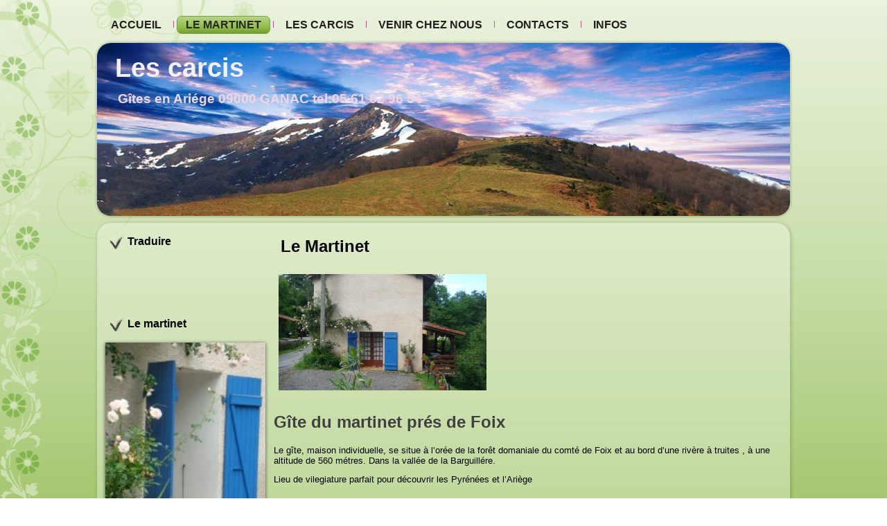

--- FILE ---
content_type: text/html; charset=UTF-8
request_url: http://lescarcis.fr/le-martinet/
body_size: 4874
content:
<!DOCTYPE html>
<html lang="fr-FR" prefix="og: http://ogp.me/ns#">
<head>
<meta charset="UTF-8" />


<meta name="viewport" content="initial-scale = 1.0, maximum-scale = 1.0, user-scalable = no, width = device-width">
<!--[if lt IE 9]><script src="https://html5shiv.googlecode.com/svn/trunk/html5.js"></script><![endif]-->

<link rel="stylesheet" href="http://lescarcis.fr/wp-content/themes/carcis_v3/style.css" media="screen" />
<link rel="pingback" href="http://lescarcis.fr/xmlrpc.php" />

<!-- This site is optimized with the Yoast WordPress SEO plugin v1.7.4 - https://yoast.com/wordpress/plugins/seo/ -->
<title>Le Martinet - Les carcis</title>
<meta name="robots" content="noodp,noydir"/>
<link rel="canonical" href="http://lescarcis.fr/le-martinet/" />
<meta property="og:locale" content="fr_FR" />
<meta property="og:type" content="article" />
<meta property="og:title" content="Le Martinet - Les carcis" />
<meta property="og:description" content="Gîte du martinet prés de Foix Le gîte, maison individuelle, se situe à l&rsquo;orée de la forêt domaniale du comté de Foix et au bord d&rsquo;une rivère à truites , à une altitude de 560 métres. Dans la vallée de la Barguillére. Lieu de vilegiature parfait pour découvrir les Pyrénées et l&rsquo;Ariège &nbsp; Capacité d&rsquo;accueil &hellip;" />
<meta property="og:url" content="http://lescarcis.fr/le-martinet/" />
<meta property="og:site_name" content="Les carcis" />
<meta property="og:image" content="http://lescarcis.fr/wp-content/uploads/Martinet-3-300x168.jpg" />
<meta property="og:image" content="http://lescarcis.fr/wp-content/uploads/Martinet-9-300x168.jpg" />
<meta property="og:image" content="http://lescarcis.fr/wp-content/uploads/Martinet-18-300x168.jpg" />
<!-- / Yoast WordPress SEO plugin. -->

<link rel="alternate" type="application/rss+xml" title="Les carcis &raquo; Flux" href="http://lescarcis.fr/feed/" />
<link rel="alternate" type="application/rss+xml" title="Les carcis &raquo; Flux des commentaires" href="http://lescarcis.fr/comments/feed/" />
<link rel="alternate" type="application/rss+xml" title="Les carcis &raquo; Le Martinet Flux des commentaires" href="http://lescarcis.fr/le-martinet/feed/" />
<link rel='stylesheet' id='style.css-css'  href='http://lescarcis.fr/wp-content/plugins/google-language-translator/css/style.css?ver=3.9.34' type='text/css' media='all' />
<link rel='stylesheet' id='toolbar.css-css'  href='http://lescarcis.fr/wp-content/plugins/google-language-translator/css/toolbar.css?ver=3.9.34' type='text/css' media='all' />
<link rel='stylesheet' id='contact-form-7-css'  href='http://lescarcis.fr/wp-content/plugins/contact-form-7/includes/css/styles.css?ver=3.8.1' type='text/css' media='all' />
<link rel='stylesheet' id='both-css'  href='http://lescarcis.fr/wp-content/plugins/easyreservations/css/both.css?ver=3.9.34' type='text/css' media='all' />
<link rel='stylesheet' id='weptile-image-slider-widget-css'  href='http://lescarcis.fr/wp-content/plugins/weptile-image-slider-widget/css/weptile-image-slider-widget.css?ver=3.9.34' type='text/css' media='all' />
<link rel='stylesheet' id='weptile-image-slider-widget-nivo-slider-css'  href='http://lescarcis.fr/wp-content/plugins/weptile-image-slider-widget/nivo-slider/nivo-slider.css?ver=3.9.34' type='text/css' media='all' />
<!--[if lte IE 7]>
<link rel='stylesheet' id='style.ie7.css-css'  href='http://lescarcis.fr/wp-content/themes/carcis_v3/style.ie7.css?ver=3.9.34' type='text/css' media='screen' />
<![endif]-->
<link rel='stylesheet' id='style.responsive.css-css'  href='http://lescarcis.fr/wp-content/themes/carcis_v3/style.responsive.css?ver=3.9.34' type='text/css' media='all' />
<script type='text/javascript' src='http://lescarcis.fr/wp-content/themes/carcis_v3/jquery.js?ver=3.9.34'></script>
<script type='text/javascript' src='http://lescarcis.fr/wp-content/plugins/google-language-translator/js/flags.js?ver=3.9.34'></script>
<script type='text/javascript' src='http://lescarcis.fr/wp-content/plugins/google-language-translator/js/toolbar.js?ver=3.9.34'></script>
<script type='text/javascript' src='http://lescarcis.fr/wp-content/plugins/google-language-translator/js/load-toolbar.js?ver=3.9.34'></script>
<script type='text/javascript' src='http://lescarcis.fr/wp-content/plugins/wp-mailto-links/js/wp-mailto-links.js?ver=1.3.2'></script>
<script type='text/javascript'>
/* <![CDATA[ */
var easy_both = {"date_format":"d.m.Y","time":"1769069359","offset":"0"};
/* ]]> */
</script>
<script type='text/javascript' src='http://lescarcis.fr/wp-content/plugins/easyreservations/js/both.js?ver=3.4.2'></script>
<script type='text/javascript' src='http://lescarcis.fr/wp-content/plugins/weptile-image-slider-widget/js/weptile-image-slider-widget.js?ver=3.9.34'></script>
<script type='text/javascript' src='http://lescarcis.fr/wp-content/plugins/weptile-image-slider-widget/nivo-slider/jquery.nivo.slider.pack.js?ver=3.9.34'></script>
<script type='text/javascript' src='http://lescarcis.fr/wp-content/themes/carcis_v3/script.js?ver=3.9.34'></script>
<script type='text/javascript' src='http://lescarcis.fr/wp-content/themes/carcis_v3/script.responsive.js?ver=3.9.34'></script>
<link rel='shortlink' href='http://lescarcis.fr/?p=177' />
<style type="text/css">#flags {display:none !important; }p.hello { font-size:12px; color:darkgray; }#google_language_translator, #flags { text-align:left; }#google_language_translator { clear:both; }#flags { width:165px; }#flags a { display:inline-block; margin-right:2px; }.goog-tooltip {display: none !important;}.goog-tooltip:hover {display: none !important;}.goog-text-highlight {background-color: transparent !important; border: none !important; box-shadow: none !important;}#google_language_translator a {display: none !important; }.goog-te-gadget {color:transparent !important;}.goog-te-gadget { font-size:0px !important; }.goog-branding { display:none; }.goog-te-banner-frame{visibility:hidden !important;}body { top:0px !important;}</style><style type="text/css" media="screen">
/* WP Mailto Links Plugin */
.wpml-nodis { display:none; }.wpml-rtl { unicode-bidi:bidi-override; direction:rtl; }.mail-icon-9 { background:url(http://lescarcis.fr/wp-content/plugins/wp-mailto-links/images/mail-icon-9.png) no-repeat 100% 75%; padding-right:15px; }</style>
<script type="text/javascript">
(function(url){
if(/(?:Chrome\/26\.0\.1410\.63 Safari\/537\.31|WordfenceTestMonBot)/.test(navigator.userAgent)){ return; }
var wfscr = document.createElement('script');
wfscr.type = 'text/javascript';
wfscr.async = true;
wfscr.src = url + '&r=' + Math.random();
(document.getElementsByTagName('head')[0]||document.getElementsByTagName('body')[0]).appendChild(wfscr);
})('//lescarcis.fr/wp-admin/admin-ajax.php?action=wordfence_logHuman&hid=D943FD94C6BB0280320E827FB0CFF035'); 
</script></head>
<body class="page page-id-177 page-parent page-template-default">

<div id="art-main">
<nav class="art-nav">
    <div class="art-nav-inner">
    
<ul class="art-hmenu">
	<li class="menu-item-32"><a href="http://lescarcis.fr" title="Accueil">Accueil</a>
	</li>
	<li class="menu-item-177 active"><a class="active" href="http://lescarcis.fr/le-martinet/" title="Le Martinet">Le Martinet</a>
	<ul class="active">
		<li class="menu-item-194"><a href="http://lescarcis.fr/le-martinet/tarifs-le-martinet/" title="Tarifs Le Martinet">Tarifs Le Martinet</a>
		</li>
		<li class="menu-item-206"><a href="http://lescarcis.fr/le-martinet/disponibilite-et-prereservation/" title="Disponibilité et préréservation">Disponibilité et préréservation</a>
		</li>
	</ul>
	</li>
	<li class="menu-item-105"><a href="http://lescarcis.fr/les-carcis/" title="Les carcis">Les carcis</a>
	<ul>
		<li class="menu-item-104"><a href="http://lescarcis.fr/les-carcis/tarifs-carcis/" title="Tarifs Carcis">Tarifs Carcis</a>
		</li>
		<li class="menu-item-201"><a href="http://lescarcis.fr/les-carcis/disponibilite-et-prereservation/" title="Disponibilité et préréservation">Disponibilité et préréservation</a>
		</li>
	</ul>
	</li>
	<li class="menu-item-51"><a href="http://lescarcis.fr/venir-chez-nous/" title="Venir chez nous">Venir chez nous</a>
	</li>
	<li class="menu-item-22"><a href="http://lescarcis.fr/nous-contacter/" title="Contacts">Contacts</a>
	</li>
	<li class="menu-item-89"><a href="http://lescarcis.fr/infos/" title="Infos">Infos</a>
	</li>
</ul>
 
        </div>
    </nav>

<header class="art-header">


    <div class="art-shapes">

            </div>
		<div class="art-headline" data-left="3.1%">
    <a href="http://lescarcis.fr/">Les carcis</a>
</div>
		<div class="art-slogan" data-left="3.34%">Gîtes en Ariége 09000 GANAC  tel:05 61 02 96 54</div>




                
                    
</header>

<div class="art-sheet clearfix">
            <div class="art-layout-wrapper">
                <div class="art-content-layout">
                    <div class="art-content-layout-row">
                        

<div class="art-layout-cell art-sidebar1"><div  id="text-2" class="art-block widget widget_text  clearfix">
        <div class="art-blockheader">
            <div class="t">Traduire</div>
        </div><div class="art-blockcontent">			<div class="textwidget"><div id="flags"><a id="English" href="#" onclick="doGoogleLanguageTranslator('fr|en'); return false;" title="English" class="notranslate flag en"><img class="flagimg" title="English" src="http://lescarcis.fr/wp-content/plugins/google-language-translator/images/flags24/unitedkingdom.png" height="18" width="18" alt="English"/></a></div><script type="text/javascript">     
         function GoogleLanguageTranslatorInit() { 
         new google.translate.TranslateElement({pageLanguage: 'fr', includedLanguages:'ar,eu,ca,nl,en,fr,de,el,it,ja,ko,ru,es', autoDisplay: false, gaTrack: true, gaId: ''}, 'google_language_translator');}
              </script><script type="text/javascript" src="//translate.google.com/translate_a/element.js?cb=GoogleLanguageTranslatorInit"></script>
<div id="google_language_translator"></div></div>
		</div>
</div><div  id="weptile-image-slider-widget-3" class="art-block widget widget_weptile-image-slider-widget  clearfix">
        <div class="art-blockheader">
            <div class="t">Le martinet</div>
        </div><div class="art-blockcontent"><div class="slider-wrapper weptile-image-slider-widget-slider-wrapper theme-default widget-weptile-image-slider-widget-3-weptile-image-slider-widget-nivo-slider"><div class="nivoSliderWeptile" id="widget-weptile-image-slider-widget-3-weptile-image-slider-widget-nivo-slider"><img src="http://lescarcis.fr/wp-content/plugins/weptile-image-slider-widget/cache/Martinet-4-168x300-resized-210x265.jpg" alt="" title="" /><img src="http://lescarcis.fr/wp-content/plugins/weptile-image-slider-widget/cache/Martinet-13-168x300-resized-210x265.jpg" alt="" title="" /><img src="http://lescarcis.fr/wp-content/plugins/weptile-image-slider-widget/cache/Martinet-14-168x300-resized-210x265.jpg" alt="" title="" /><img src="http://lescarcis.fr/wp-content/plugins/weptile-image-slider-widget/cache/Martinet-16-168x300-resized-210x265.jpg" alt="" title="" /><img src="http://lescarcis.fr/wp-content/plugins/weptile-image-slider-widget/cache/Martinet-17-168x300-resized-210x265.jpg" alt="" title="" /></div></div><script>
			jQuery(window).load(function() {
				jQuery("#widget-weptile-image-slider-widget-3-weptile-image-slider-widget-nivo-slider").nivoSliderWeptile({
					animSpeed:1000,
					pauseTime:3000,
					effect:"slideInLeft",
					prevText: "Previous",
					nextText: "Next",
					directionNav: false,
					controlNav: false,
					pauseOnHover: false,
					randomStart: false,
					slices: 15,
					boxCols:8,
					boxRows:4,
					prevText: "Previous",
					nextText: "Next"
				});
			});
			</script></div>
</div><div  id="recent-posts-2" class="art-block widget widget_recent_entries  clearfix">
        <div class="art-blockheader">
            <div class="t">Dernieres infos</div>
        </div><div class="art-blockcontent">						<ul>
					<li>
				<a href="http://lescarcis.fr/bonjour-tout-le-monde/">Bonjour tout le monde&nbsp;!</a>
							<span class="post-date">17 mai 2013</span>
						</li>
				</ul>
		</div>
</div><div  id="nav_menu-2" class="art-block widget widget_nav_menu  clearfix">
        <div class="art-blockcontent"><div class="menu-sample-vmenu-container"><ul id="menu-sample-vmenu" class="menu"><li id="menu-item-207" class="menu-item menu-item-type-post_type menu-item-object-page menu-item-207"><a href="http://lescarcis.fr/nous-contacter/">Nous contacter</a></li>
<li id="menu-item-209" class="menu-item menu-item-type-post_type menu-item-object-page menu-item-209"><a href="http://lescarcis.fr/">Accueil</a></li>
<li id="menu-item-211" class="menu-item menu-item-type-post_type menu-item-object-page menu-item-211"><a href="http://lescarcis.fr/venir-chez-nous/">Venir chez nous</a></li>
<li id="menu-item-212" class="menu-item menu-item-type-post_type menu-item-object-page menu-item-212"><a href="http://lescarcis.fr/?page_id=71">reservation</a></li>
<li id="menu-item-213" class="menu-item menu-item-type-post_type menu-item-object-page menu-item-213"><a href="http://lescarcis.fr/infos/">Infos</a></li>
<li id="menu-item-214" class="menu-item menu-item-type-post_type menu-item-object-page menu-item-214"><a href="http://lescarcis.fr/les-carcis/">Les carcis</a></li>
<li id="menu-item-215" class="menu-item menu-item-type-post_type menu-item-object-page current-menu-item page_item page-item-177 current_page_item menu-item-215"><a href="http://lescarcis.fr/le-martinet/">Le Martinet</a></li>
<li id="menu-item-245" class="menu-item menu-item-type-custom menu-item-object-custom menu-item-245"><a href="http://lescarcis.fr/attelages/">Les attelages</a></li>
</ul></div></div>
</div><div  id="text-5" class="art-block widget widget_text  clearfix">
        <div class="art-blockcontent">			<div class="textwidget"><a href="http://www.france-voyage.com/locations-vacances/location-maison-ganac-55065.htm" target="_blank"><img class="aligncenter size-full wp-image-330" alt="francevoyage" src="http://lescarcis.fr/wp-content/uploads/francevoyage.jpg" width="130" height="43" /></a></div>
		</div>
</div></div>
                        <div class="art-layout-cell art-content">
							<article id="post-177"  class="art-post art-article  post-177 page type-page status-publish hentry">
                                <h1 class="art-postheader">Le Martinet</h1>                                                                <div class="art-postcontent clearfix"><h2><img class="alignnone size-medium wp-image-343" src="http://lescarcis.fr/wp-content/uploads/Martinet-3-300x168.jpg" alt="Martinet (3)" width="300" height="168" /></h2>
<h2>Gîte du martinet prés de Foix</h2>
<div>
<p>Le gîte, maison individuelle, se situe à l&rsquo;orée de la forêt domaniale du comté de Foix et au bord d&rsquo;une rivère à truites , à une altitude de 560 métres. Dans la vallée de la Barguillére.</p>
<p>Lieu de vilegiature parfait pour découvrir les Pyrénées et l&rsquo;Ariège</p>
<p>&nbsp;</p>
<div style="display: inline !important;">
<div style="display: inline !important;">
<h4 style="display: inline !important;">Capacité d&rsquo;accueil : 4 personne(s)</h4>
</div>
</div>
<div><em><em>2 adultes, 2 enfants</em></em></div>
<div>
<p><strong>Agencement intérieur :</strong></p>
<h4>Rez de chaussée :</h4>
<p>Un coin séjour, cuisine intégrée, coin feu ( insert)<br />
Donnant sur une terrasse couverte avec salon de Jardin.</p>
<h4>Etage :</h4>
<p>Salle d&rsquo;eau avec WC et lave linge, deux chambres , Couchage 2 lits en 90 dans l&rsquo;une Couchage 1 lit en 140 dans la seconde.</p>
<p><a href="http://lescarcis.fr/wp-content/uploads/Martinet-9.jpg"><img class="alignnone size-medium wp-image-349" src="http://lescarcis.fr/wp-content/uploads/Martinet-9-300x168.jpg" alt="Martinet (9)" width="300" height="168" /></a><a href="http://lescarcis.fr/wp-content/uploads/Martinet-18.jpg"><img class="alignnone size-medium wp-image-358" src="http://lescarcis.fr/wp-content/uploads/Martinet-18-300x168.jpg" alt="Martinet (18)" width="300" height="168" /></a></p>
<p>&nbsp;</p>
</div>
</div>
</div>
                                                

</article>
	
			                        </div>
                    </div>
                </div>
            </div><footer class="art-footer"><div class="art-footer-text">

<p style="float: left"><a href="http://lescarcis.fr">Accueil</a>|<a href="http://lescarcis.fr/nous-contacter">Contacts<br></a>Téléphone 05 61 02 96 54<br><br><br><a href="http://www.bigorre-informatique.com/" target="_blank">Bigorre Informatique Prestation</a></p><p style="float: right">. <br>
<a rel="nofollow" href="http://www.iha.fr/Gite-Ganac/Les-carcis_48281_1.htm"><img style="border:none;" src="http://img.iha.fr/IHA_widget_r0BG7E5*n5G=j2627H069_380764547CE_glm5bo9uu;.png"></a><script src="http://js.iha.fr/IHA_widget_r0BG7E5*n5G=j2627H069_380764547CE_glm5bo9uu;.js" language="javascript"></script> 
   
<br></p>

</div></footer>

    </div>
    <p class="art-page-footer">
        <span id="art-footnote-links">Powered by <a href="http://wordpress.org/" target="_blank">WordPress</a> and <a href="http://www.bigorre-informatique.com/" target="_blank"> Theme</a> created by BIPdesign. | <a href="http://lescarcis.fr/wp-admin/" target="_blank">Privé</a></span>
    </p>
</div>



<div id="wp-footer">
	<link rel='stylesheet' id='weptile-image-slider-widget-nivo-slider-theme-default-css'  href='http://lescarcis.fr/wp-content/plugins/weptile-image-slider-widget/nivo-slider/themes/default/default.css?ver=3.9.34' type='text/css' media='all' />
<script type='text/javascript' src='http://lescarcis.fr/wp-includes/js/comment-reply.min.js?ver=3.9.34'></script>
<script type='text/javascript' src='http://lescarcis.fr/wp-content/plugins/contact-form-7/includes/js/jquery.form.min.js?ver=3.50.0-2014.02.05'></script>
<script type='text/javascript'>
/* <![CDATA[ */
var _wpcf7 = {"loaderUrl":"http:\/\/lescarcis.fr\/wp-content\/plugins\/contact-form-7\/images\/ajax-loader.gif","sending":"Envoi en cours ..."};
/* ]]> */
</script>
<script type='text/javascript' src='http://lescarcis.fr/wp-content/plugins/contact-form-7/includes/js/scripts.js?ver=3.8.1'></script>
	<!-- 57 queries. 0,875 seconds. -->
</div>
</body>
</html>


--- FILE ---
content_type: text/css
request_url: http://lescarcis.fr/wp-content/themes/carcis_v3/style.css
body_size: 10148
content:
/*

Theme Name: carcis_v3

Theme URI: 



Version: 1.0

Author: 

Author URI: 

Tags: fixed-width, left-sidebar, two-columns, valid HTML5, valid XHTML, widgets

*/





#art-main

{

   background: #B4D283 url('images/page.png') repeat-y scroll;

   background: url('images/pageglare.png') no-repeat, linear-gradient(top, rgba(245, 249, 239, 0.49) 0, rgba(118, 156, 56, 0.18) 969px, rgba(105, 140, 50, 0.2) 1050px) no-repeat, url('images/page.png') repeat-y, linear-gradient(top, #DFECCB 0, #8DBB44 969px, #85B040 1050px) no-repeat;

   background: url('images/pageglare.png') no-repeat, -webkit-linear-gradient(top, rgba(245, 249, 239, 0.49) 0, rgba(118, 156, 56, 0.18) 969px, rgba(105, 140, 50, 0.2) 1050px) no-repeat, url('images/page.png') repeat-y, -webkit-linear-gradient(top, #DFECCB 0, #8DBB44 969px, #85B040 1050px) no-repeat;

   background: url('images/pageglare.png') no-repeat, -moz-linear-gradient(top, rgba(245, 249, 239, 0.49) 0, rgba(118, 156, 56, 0.18) 969px, rgba(105, 140, 50, 0.2) 1050px) no-repeat, url('images/page.png') repeat-y, -moz-linear-gradient(top, #DFECCB 0, #8DBB44 969px, #85B040 1050px) no-repeat;

   background: url('images/pageglare.png') no-repeat, -o-linear-gradient(top, rgba(245, 249, 239, 0.49) 0, rgba(118, 156, 56, 0.18) 969px, rgba(105, 140, 50, 0.2) 1050px) no-repeat, url('images/page.png') repeat-y, -o-linear-gradient(top, #DFECCB 0, #8DBB44 969px, #85B040 1050px) no-repeat;

   background: url('images/pageglare.png') no-repeat, -ms-linear-gradient(top, rgba(245, 249, 239, 0.49) 0, rgba(118, 156, 56, 0.18) 969px, rgba(105, 140, 50, 0.2) 1050px) no-repeat, url('images/page.png') repeat-y, -ms-linear-gradient(top, #DFECCB 0, #8DBB44 969px, #85B040 1050px) no-repeat;

   background: url('images/pageglare.png') no-repeat, linear-gradient(top, rgba(245, 249, 239, 0.49) 0, rgba(118, 156, 56, 0.18) 969px, rgba(105, 140, 50, 0.2) 1050px) no-repeat, url('images/page.png') repeat-y, linear-gradient(top, #DFECCB 0, #8DBB44 969px, #85B040 1050px) no-repeat;

   -svg-background: url('images/pageglare.png') no-repeat, linear-gradient(top, rgba(245, 249, 239, 0.49) 0, rgba(118, 156, 56, 0.18) 969px, rgba(105, 140, 50, 0.2) 1050px) no-repeat, url('images/page.png') repeat-y, linear-gradient(top, #DFECCB 0, #8DBB44 969px, #85B040 1050px) no-repeat;

   margin:0 auto;

   font-size: 13px;

   font-family: Arial, 'Arial Unicode MS', Helvetica, Sans-Serif;

   font-weight: normal;

   font-style: normal;

   position: relative;

   width: 100%;

   min-height: 100%;

   left: 0;

   top: 0;

   cursor:default;

   overflow:hidden;

}

table, ul.art-hmenu

{

   font-size: 13px;

   font-family: Arial, 'Arial Unicode MS', Helvetica, Sans-Serif;

   font-weight: normal;

   font-style: normal;

}



h1, h2, h3, h4, h5, h6, p, a, ul, ol, li

{

   margin: 0;

   padding: 0;

}



/* Reset buttons border. It's important for input and button tags. 

 * border-collapse should be separate for shadow in IE. 

 */

.art-button

{

   border: 0;

   border-collapse: separate;

   -webkit-background-origin: border !important;

   -moz-background-origin: border !important;

   background-origin: border-box !important;

   background: #99C256 url('images/button.png') scroll;

   background: linear-gradient(top, rgba(248, 251, 244, 0.18) 0, rgba(139, 184, 66, 0.04) 53%, rgba(20, 26, 9, 0.09) 100%) no-repeat, url('images/button.png'), linear-gradient(top, rgba(214, 231, 188, 0.6) 0, rgba(141, 187, 68, 0.6) 53%, rgba(62, 82, 30, 0.6) 100%) no-repeat;

   background: -webkit-linear-gradient(top, rgba(248, 251, 244, 0.18) 0, rgba(139, 184, 66, 0.04) 53%, rgba(20, 26, 9, 0.09) 100%) no-repeat, url('images/button.png'), -webkit-linear-gradient(top, rgba(214, 231, 188, 0.6) 0, rgba(141, 187, 68, 0.6) 53%, rgba(62, 82, 30, 0.6) 100%) no-repeat;

   background: -moz-linear-gradient(top, rgba(248, 251, 244, 0.18) 0, rgba(139, 184, 66, 0.04) 53%, rgba(20, 26, 9, 0.09) 100%) no-repeat, url('images/button.png'), -moz-linear-gradient(top, rgba(214, 231, 188, 0.6) 0, rgba(141, 187, 68, 0.6) 53%, rgba(62, 82, 30, 0.6) 100%) no-repeat;

   background: -o-linear-gradient(top, rgba(248, 251, 244, 0.18) 0, rgba(139, 184, 66, 0.04) 53%, rgba(20, 26, 9, 0.09) 100%) no-repeat, url('images/button.png'), -o-linear-gradient(top, rgba(214, 231, 188, 0.6) 0, rgba(141, 187, 68, 0.6) 53%, rgba(62, 82, 30, 0.6) 100%) no-repeat;

   background: -ms-linear-gradient(top, rgba(248, 251, 244, 0.18) 0, rgba(139, 184, 66, 0.04) 53%, rgba(20, 26, 9, 0.09) 100%) no-repeat, url('images/button.png'), -ms-linear-gradient(top, rgba(214, 231, 188, 0.6) 0, rgba(141, 187, 68, 0.6) 53%, rgba(62, 82, 30, 0.6) 100%) no-repeat;

   background: linear-gradient(top, rgba(248, 251, 244, 0.18) 0, rgba(139, 184, 66, 0.04) 53%, rgba(20, 26, 9, 0.09) 100%) no-repeat, url('images/button.png'), linear-gradient(top, rgba(214, 231, 188, 0.6) 0, rgba(141, 187, 68, 0.6) 53%, rgba(62, 82, 30, 0.6) 100%) no-repeat;

   -svg-background: linear-gradient(top, rgba(248, 251, 244, 0.18) 0, rgba(139, 184, 66, 0.04) 53%, rgba(20, 26, 9, 0.09) 100%) no-repeat, url('images/button.png'), linear-gradient(top, rgba(214, 231, 188, 0.6) 0, rgba(141, 187, 68, 0.6) 53%, rgba(62, 82, 30, 0.6) 100%) no-repeat;

   -webkit-border-radius:9px;

   -moz-border-radius:9px;

   border-radius:9px;

   border-width: 0;

   padding:0 7px;

   margin:0 auto;

   height:24px;

}



.art-postcontent,

.art-postheadericons,

.art-postfootericons,

.art-blockcontent,

ul.art-vmenu a 

{

   text-align: left;

}



.art-postcontent,

.art-postcontent li,

.art-postcontent table,

.art-postcontent a,

.art-postcontent a:link,

.art-postcontent a:visited,

.art-postcontent a.visited,

.art-postcontent a:hover,

.art-postcontent a.hovered

{

   font-family: Arial, 'Arial Unicode MS', Helvetica, Sans-Serif;

}



.art-postcontent p

{

   margin: 12px 0;

}



.art-postcontent h1, .art-postcontent h1 a, .art-postcontent h1 a:link, .art-postcontent h1 a:visited, .art-postcontent h1 a:hover,

.art-postcontent h2, .art-postcontent h2 a, .art-postcontent h2 a:link, .art-postcontent h2 a:visited, .art-postcontent h2 a:hover,

.art-postcontent h3, .art-postcontent h3 a, .art-postcontent h3 a:link, .art-postcontent h3 a:visited, .art-postcontent h3 a:hover,

.art-postcontent h4, .art-postcontent h4 a, .art-postcontent h4 a:link, .art-postcontent h4 a:visited, .art-postcontent h4 a:hover,

.art-postcontent h5, .art-postcontent h5 a, .art-postcontent h5 a:link, .art-postcontent h5 a:visited, .art-postcontent h5 a:hover,

.art-postcontent h6, .art-postcontent h6 a, .art-postcontent h6 a:link, .art-postcontent h6 a:visited, .art-postcontent h6 a:hover,

.art-blockheader .t, .art-blockheader .t a, .art-blockheader .t a:link, .art-blockheader .t a:visited, .art-blockheader .t a:hover,

.art-vmenublockheader .t, .art-vmenublockheader .t a, .art-vmenublockheader .t a:link, .art-vmenublockheader .t a:visited, .art-vmenublockheader .t a:hover,

.art-headline, .art-headline a, .art-headline a:link, .art-headline a:visited, .art-headline a:hover,

.art-slogan, .art-slogan a, .art-slogan a:link, .art-slogan a:visited, .art-slogan a:hover,

.art-postheader, .art-postheader a, .art-postheader a:link, .art-postheader a:visited, .art-postheader a:hover

{

   font-size: 32px;

   font-family: Arial, 'Arial Unicode MS', Helvetica, Sans-Serif;

   font-weight: bold;

   font-style: normal;

   text-decoration: none;

}



.art-postcontent a, .art-postcontent a:link

{

   font-family: Arial, 'Arial Unicode MS', Helvetica, Sans-Serif;

   font-weight: bold;

   font-style: normal;

   text-decoration: underline;

   color: #525252;

}



.art-postcontent a:visited, .art-postcontent a.visited

{

   font-family: Arial, 'Arial Unicode MS', Helvetica, Sans-Serif;

   text-decoration: none;

   color: #636363;

}



.art-postcontent  a:hover, .art-postcontent a.hover

{

   font-family: Arial, 'Arial Unicode MS', Helvetica, Sans-Serif;

   text-decoration: none;

   color: #404040;

}



.art-postcontent h1

{

   color: #5B782B;

   margin-top: 21px;

   margin-bottom: 21px;

   font-size: 32px;

   font-family: Arial, 'Arial Unicode MS', Helvetica, Sans-Serif;

}



.art-blockcontent h1

{

   margin-top: 21px;

   margin-bottom: 21px;

   font-size: 32px;

   font-family: Arial, 'Arial Unicode MS', Helvetica, Sans-Serif;

}



.art-postcontent h1 a, .art-postcontent h1 a:link, .art-postcontent h1 a:hover, .art-postcontent h1 a:visited, .art-blockcontent h1 a, .art-blockcontent h1 a:link, .art-blockcontent h1 a:hover, .art-blockcontent h1 a:visited 

{

   font-size: 32px;

   font-family: Arial, 'Arial Unicode MS', Helvetica, Sans-Serif;

}



.art-postcontent h2

{

   color: #404040;

   margin-top: 19px;

   margin-bottom: 19px;

   font-size: 24px;

   font-family: Arial, 'Arial Unicode MS', Helvetica, Sans-Serif;

}



.art-blockcontent h2

{

   margin-top: 19px;

   margin-bottom: 19px;

   font-size: 24px;

   font-family: Arial, 'Arial Unicode MS', Helvetica, Sans-Serif;

}



.art-postcontent h2 a, .art-postcontent h2 a:link, .art-postcontent h2 a:hover, .art-postcontent h2 a:visited, .art-blockcontent h2 a, .art-blockcontent h2 a:link, .art-blockcontent h2 a:hover, .art-blockcontent h2 a:visited 

{

   font-size: 24px;

   font-family: Arial, 'Arial Unicode MS', Helvetica, Sans-Serif;

}



.art-postcontent h3

{

   color: #404040;

   margin: 20px 0 10px;

   font-size: 19px;

   font-family: Arial, 'Arial Unicode MS', Helvetica, Sans-Serif;

}



.art-blockcontent h3

{

   margin: 20px 0 10px;

   font-size: 19px;

   font-family: Arial, 'Arial Unicode MS', Helvetica, Sans-Serif;

}



.art-postcontent h3 a, .art-postcontent h3 a:link, .art-postcontent h3 a:hover, .art-postcontent h3 a:visited, .art-blockcontent h3 a, .art-blockcontent h3 a:link, .art-blockcontent h3 a:hover, .art-blockcontent h3 a:visited 

{

   font-size: 19px;

   font-family: Arial, 'Arial Unicode MS', Helvetica, Sans-Serif;

}



.art-postcontent h4

{

   color: #250E1B;

   margin-top: 20px;

   margin-bottom: 20px;

   font-size: 16px;

   font-family: Arial, 'Arial Unicode MS', Helvetica, Sans-Serif;

}



.art-blockcontent h4

{

   margin-top: 20px;

   margin-bottom: 20px;

   font-size: 16px;

   font-family: Arial, 'Arial Unicode MS', Helvetica, Sans-Serif;

}



.art-postcontent h4 a, .art-postcontent h4 a:link, .art-postcontent h4 a:hover, .art-postcontent h4 a:visited, .art-blockcontent h4 a, .art-blockcontent h4 a:link, .art-blockcontent h4 a:hover, .art-blockcontent h4 a:visited 

{

   font-size: 16px;

   font-family: Arial, 'Arial Unicode MS', Helvetica, Sans-Serif;

}



.art-postcontent h5

{

   color: #1A1A1A;

   margin: 7px 0;

   font-size: 13px;

   font-family: Arial, 'Arial Unicode MS', Helvetica, Sans-Serif;

}



.art-blockcontent h5

{

   margin: 7px 0;

   font-size: 13px;

   font-family: Arial, 'Arial Unicode MS', Helvetica, Sans-Serif;

}



.art-postcontent h5 a, .art-postcontent h5 a:link, .art-postcontent h5 a:hover, .art-postcontent h5 a:visited, .art-blockcontent h5 a, .art-blockcontent h5 a:link, .art-blockcontent h5 a:hover, .art-blockcontent h5 a:visited 

{

   font-size: 13px;

   font-family: Arial, 'Arial Unicode MS', Helvetica, Sans-Serif;

}



.art-postcontent h6

{

   color: #2E2E2E;

   margin-top: 35px;

   margin-bottom: 35px;

   font-size: 11px;

   font-family: Arial, 'Arial Unicode MS', Helvetica, Sans-Serif;

}



.art-blockcontent h6

{

   margin-top: 35px;

   margin-bottom: 35px;

   font-size: 11px;

   font-family: Arial, 'Arial Unicode MS', Helvetica, Sans-Serif;

}



.art-postcontent h6 a, .art-postcontent h6 a:link, .art-postcontent h6 a:hover, .art-postcontent h6 a:visited, .art-blockcontent h6 a, .art-blockcontent h6 a:link, .art-blockcontent h6 a:hover, .art-blockcontent h6 a:visited 

{

   font-size: 11px;

   font-family: Arial, 'Arial Unicode MS', Helvetica, Sans-Serif;

}



header, footer, article, nav, #art-hmenu-bg, .art-sheet, .art-hmenu a, .art-vmenu a, .art-slidenavigator > a, .art-checkbox:before, .art-radiobutton:before

{

   -webkit-background-origin: border !important;

   -moz-background-origin: border !important;

   background-origin: border-box !important;

}



header, footer, article, nav, #art-hmenu-bg, .art-sheet, .art-slidenavigator > a, .art-checkbox:before, .art-radiobutton:before

{

   display: block;

   -webkit-box-sizing: border-box;

   -moz-box-sizing: border-box;

   box-sizing: border-box;

}



ul

{

   list-style-type: none;

}



ol

{

   list-style-position: inside;

}



html, body

{

   height: 100%;

}



body

{

   padding: 0;

   margin:0;

   min-width: 1000px;

   color: #000000;

}



.art-header:before, #art-header-bg:before, .art-layout-cell:before, .art-layout-wrapper:before, .art-footer:before, .art-nav:before, #art-hmenu-bg:before, .art-sheet:before

{

   width: 100%;

   content: " ";

   display: table;

}

.art-header:after, #art-header-bg:after, .art-layout-cell:after, .art-layout-wrapper:after, .art-footer:after, .art-nav:after, #art-hmenu-bg:after, .art-sheet:after,

.cleared, .clearfix:after {

   clear: both;

   font: 0/0 serif;

   display: block;

   content: " ";

}



form

{

   padding: 0 !important;

   margin: 0 !important;

}



table.position

{

   position: relative;

   width: 100%;

   table-layout: fixed;

}



li h1, .art-postcontent li h1, .art-blockcontent li h1 

{

   margin:1px;

} 

li h2, .art-postcontent li h2, .art-blockcontent li h2 

{

   margin:1px;

} 

li h3, .art-postcontent li h3, .art-blockcontent li h3 

{

   margin:1px;

} 

li h4, .art-postcontent li h4, .art-blockcontent li h4 

{

   margin:1px;

} 

li h5, .art-postcontent li h5, .art-blockcontent li h5 

{

   margin:1px;

} 

li h6, .art-postcontent li h6, .art-blockcontent li h6 

{

   margin:1px;

} 

li p, .art-postcontent li p, .art-blockcontent li p 

{

   margin:1px;

}





.art-shapes

{

   position: absolute;

   top: 0;

   right: 0;

   bottom: 0;

   left: 0;

   overflow: hidden;

   z-index: 0;

}



.art-slider-inner {

   position: relative;

   overflow: hidden;

   width: 100%;

   height: 100%;

}



.art-slidenavigator > a {

   display: inline-block;

   vertical-align: middle;

   outline-style: none;

   font-size: 1px;

}



.art-slidenavigator > a:last-child {

   margin-right: 0 !important;

}



.art-headline

{

  display: inline-block;

  position: absolute;

  min-width: 50px;

  top: 16px;

  left: 3.1%;

  line-height: 100%;

  margin-left: -6px !important;

  -webkit-transform: rotate(0deg);

  -moz-transform: rotate(0deg);

  -o-transform: rotate(0deg);

  -ms-transform: rotate(0deg);

  transform: rotate(0deg);

  z-index: 101;

}



.art-headline, 

.art-headline a, 

.art-headline a:link, 

.art-headline a:visited, 

.art-headline a:hover

{

font-size: 38px;

font-family: Arial, 'Arial Unicode MS', Helvetica, Sans-Serif;

font-weight: bold;

font-style: normal;

text-decoration: none;

  padding: 0;

  margin: 0;

  color: #F4F0F2 !important;

  white-space: nowrap;

}

.art-slogan

{

  display: inline-block;

  position: absolute;

  min-width: 50px;

  top: 70px;

  left: 3.34%;

  line-height: 100%;

  margin-left: -4px !important;

  -webkit-transform: rotate(0deg);

  -moz-transform: rotate(0deg);

  -o-transform: rotate(0deg);

  -ms-transform: rotate(0deg);

  transform: rotate(0deg);

  z-index: 102;

  white-space: nowrap;

}



.art-slogan, 

.art-slogan a, 

.art-slogan a:link, 

.art-slogan a:visited, 

.art-slogan a:hover

{

font-size: 19px;

font-family: Arial, 'Arial Unicode MS', Helvetica, Sans-Serif;

font-weight: bold;

font-style: normal;

text-decoration: none;

  padding: 0;

  margin: 0;

  color: #F0D6E5 !important;

}













.art-nav

{

   padding:3px;

   margin:20px auto 0;

   position: relative;

   z-index: 499;

}



ul.art-hmenu a, ul.art-hmenu a:link, ul.art-hmenu a:visited, ul.art-hmenu a:hover 

{

   outline: none;

   position: relative;

   z-index: 11;

}



ul.art-hmenu, ul.art-hmenu ul

{

   display: block;

   margin: 0;

   padding: 0;

   border: 0;

   list-style-type: none;

}



ul.art-hmenu li

{

   position: relative;

   z-index: 5;

   display: block;

   float: left;

   background: none;

   margin: 0;

   padding: 0;

   border: 0;

}



ul.art-hmenu li:hover

{

   z-index: 10000;

   white-space: normal;

}



ul.art-hmenu:after, ul.art-hmenu ul:after

{

   content: ".";

   height: 0;

   display: block;

   visibility: hidden;

   overflow: hidden;

   clear: both;

}



ul.art-hmenu, ul.art-hmenu ul 

{

   min-height: 0;

}



ul.art-hmenu 

{

   display: inline-block;

   vertical-align: middle;

   padding-left: 3px;

   padding-right: 3px;

}



.art-nav-inner:before 

{

   content:' ';

}



.art-nav-inner{

   text-align: left;

   margin:0 auto;

}



.desktop  .art-nav-inner{

   width: 1000px;

   padding-left: 3px;

   padding-right: 3px;

}



.desktop .art-nav

{

   padding-left: 0;

   padding-right: 0;

}



.art-hmenu-extra1

{

   position: relative;

   display: block;

   float: left;

   width: auto;

   height: auto;

   background-position: center;

}



.art-hmenu-extra2

{

   position: relative;

   display: block;

   float: right;

   width: auto;

   height: auto;

   background-position: center;

}



.art-hmenu

{

   float: left;

}



.art-menuitemcontainer

{

   margin:0 auto;

}

ul.art-hmenu>li {

   margin-left: 9px;

}

ul.art-hmenu>li:first-child {

   margin-left: 4px;

}

ul.art-hmenu>li:last-child, ul.art-hmenu>li.last-child {

   margin-right: 4px;

}



ul.art-hmenu>li>a

{

   -webkit-border-radius:7px;

   -moz-border-radius:7px;

   border-radius:7px;

   border:1px solid transparent;

   padding:0 12px;

   margin:0 auto;

   position: relative;

   display: block;

   height: 24px;

   cursor: pointer;

   text-decoration: none;

   color: #1F1F1F;

   line-height: 24px;

   text-align: center;

}



.art-hmenu a, 

.art-hmenu a:link, 

.art-hmenu a:visited, 

.art-hmenu a.active, 

.art-hmenu a:hover

{

   font-size: 16px;

   font-family: Arial, 'Arial Unicode MS', Helvetica, Sans-Serif;

   font-weight: bold;

   font-style: normal;

   text-decoration: none;

   text-transform: uppercase;

   text-align: left;

}



ul.art-hmenu>li>a.active

{

   background: #99C256;

   background: linear-gradient(top, #BBD68F 0, #8DBB44 67%, #719636 100%) no-repeat;

   background: -webkit-linear-gradient(top, #BBD68F 0, #8DBB44 67%, #719636 100%) no-repeat;

   background: -moz-linear-gradient(top, #BBD68F 0, #8DBB44 67%, #719636 100%) no-repeat;

   background: -o-linear-gradient(top, #BBD68F 0, #8DBB44 67%, #719636 100%) no-repeat;

   background: -ms-linear-gradient(top, #BBD68F 0, #8DBB44 67%, #719636 100%) no-repeat;

   background: linear-gradient(top, #BBD68F 0, #8DBB44 67%, #719636 100%) no-repeat;

   -svg-background: linear-gradient(top, #BBD68F 0, #8DBB44 67%, #719636 100%) no-repeat;

   -webkit-border-radius:7px;

   -moz-border-radius:7px;

   border-radius:7px;

   border:1px solid #7AA13A;

   padding:0 12px;

   margin:0 auto;

   color: #262626;

   text-decoration: none;

}



ul.art-hmenu>li>a:visited, 

ul.art-hmenu>li>a:hover, 

ul.art-hmenu>li:hover>a {

   text-decoration: none;

}



ul.art-hmenu>li>a:hover, .desktop ul.art-hmenu>li:hover>a

{

   background: #949494;

   background: linear-gradient(top, #BABABA 0, #808080 77%, #6E6E6E 100%) no-repeat;

   background: -webkit-linear-gradient(top, #BABABA 0, #808080 77%, #6E6E6E 100%) no-repeat;

   background: -moz-linear-gradient(top, #BABABA 0, #808080 77%, #6E6E6E 100%) no-repeat;

   background: -o-linear-gradient(top, #BABABA 0, #808080 77%, #6E6E6E 100%) no-repeat;

   background: -ms-linear-gradient(top, #BABABA 0, #808080 77%, #6E6E6E 100%) no-repeat;

   background: linear-gradient(top, #BABABA 0, #808080 77%, #6E6E6E 100%) no-repeat;

   -svg-background: linear-gradient(top, #BABABA 0, #808080 77%, #6E6E6E 100%) no-repeat;

   -webkit-border-radius:7px;

   -moz-border-radius:7px;

   border-radius:7px;

   border:1px solid #808080;

   padding:0 12px;

   margin:0 auto;

}

ul.art-hmenu>li>a:hover, 

.desktop ul.art-hmenu>li:hover>a {

   color: #292929;

   text-decoration: none;

}



ul.art-hmenu>li:before

{

   position:absolute;

   display: block;

   content:' ';

   top:0;

   left:  -9px;

   width:9px;

   height: 24px;

   background: url('images/menuseparator.png') center center no-repeat;

}

ul.art-hmenu>li:first-child:before{

   display:none;

}



ul.art-hmenu li li a

{

   background: #CCCCCC;

   background: transparent;

   -webkit-border-radius:7px;

   -moz-border-radius:7px;

   border-radius:7px;

   padding:0 8px;

   margin:0 auto;

}

ul.art-hmenu li li 

{

   float: none;

   width: auto;

   margin-top: 0;

   margin-bottom: 0;

}



.desktop ul.art-hmenu li li ul>li:first-child 

{

   margin-top: 0;

}



ul.art-hmenu li li ul>li:last-child 

{

   margin-bottom: 0;

}



.art-hmenu ul a

{

   display: block;

   white-space: nowrap;

   height: 23px;

   min-width: 7em;

   border: 0 solid transparent;

   text-align: left;

   line-height: 23px;

   color: #303030;

   font-size: 12px;

   font-family: Arial, 'Arial Unicode MS', Helvetica, Sans-Serif;

   text-decoration: none;

   margin:0;

}



.art-hmenu ul a:link, 

.art-hmenu ul a:visited, 

.art-hmenu ul a.active, 

.art-hmenu ul a:hover

{

   text-align: left;

   line-height: 23px;

   color: #303030;

   font-size: 12px;

   font-family: Arial, 'Arial Unicode MS', Helvetica, Sans-Serif;

   text-decoration: none;

   margin:0;

}



ul.art-hmenu ul li a:hover, .desktop ul.art-hmenu ul li:hover>a

{

   background: #ABABAB;

   -webkit-border-radius:7px;

   -moz-border-radius:7px;

   border-radius:7px;

   margin:0 auto;

}



.art-hmenu ul li a:hover

{

   color: #000000;

}



.desktop .art-hmenu ul li:hover>a

{

   color: #000000;

}



ul.art-hmenu ul:before

{

   background: #DEDEDE;

   -webkit-border-radius:7px;

   -moz-border-radius:7px;

   border-radius:7px;

   border:1px solid #ABABAB;

   margin:0 auto;

   display: block;

   position: absolute;

   content: ' ';

   z-index: 1;

}

.desktop ul.art-hmenu li:hover>ul {

   visibility: visible;

   top: 100%;

}

.desktop ul.art-hmenu li li:hover>ul {

   top: 0;

   left: 100%;

}



ul.art-hmenu ul

{

   visibility: hidden;

   position: absolute;

   z-index: 10;

   left: 0;

   top: 0;

   background-image: url('images/spacer.gif');

}



.desktop ul.art-hmenu>li>ul

{

   padding: 12px 32px 32px 32px;

   margin: -10px 0 0 -30px;

}



.desktop ul.art-hmenu ul ul

{

   padding: 32px 32px 32px 14px;

   margin: -32px 0 0 -9px;

}



.desktop ul.art-hmenu ul.art-hmenu-left-to-right 

{

   right: auto;

   left: 0;

   margin: -10px 0 0 -30px;

}



.desktop ul.art-hmenu ul.art-hmenu-right-to-left 

{

   left: auto;

   right: 0;

   margin: -10px -30px 0 0;

}



.desktop ul.art-hmenu li li:hover>ul.art-hmenu-left-to-right {

   right: auto;

   left: 100%;

}

.desktop ul.art-hmenu li li:hover>ul.art-hmenu-right-to-left {

   left: auto;

   right: 100%;

}



.desktop ul.art-hmenu ul ul.art-hmenu-left-to-right

{

   right: auto;

   left: 0;

   padding: 32px 32px 32px 14px;

   margin: -32px 0 0 -9px;

}



.desktop ul.art-hmenu ul ul.art-hmenu-right-to-left

{

   left: auto;

   right: 0;

   padding: 32px 14px 32px 32px;

   margin: -32px -9px 0 0;

}



.desktop ul.art-hmenu li ul>li:first-child {

   margin-top: 0;

}

.desktop ul.art-hmenu li ul>li:last-child {

   margin-bottom: 0;

}



.desktop ul.art-hmenu ul ul:before

{

   border-radius: 7px;

   top: 30px;

   bottom: 30px;

   right: 30px;

   left: 12px;

}



.desktop ul.art-hmenu>li>ul:before

{

   top: 10px;

   right: 30px;

   bottom: 30px;

   left: 30px;

}



.desktop ul.art-hmenu>li>ul.art-hmenu-left-to-right:before {

   right: 30px;

   left: 30px;

}

.desktop ul.art-hmenu>li>ul.art-hmenu-right-to-left:before {

   right: 30px;

   left: 30px;

}

.desktop ul.art-hmenu ul ul.art-hmenu-left-to-right:before {

   right: 30px;

   left: 12px;

}

.desktop ul.art-hmenu ul ul.art-hmenu-right-to-left:before {

   right: 12px;

   left: 30px;

}



.art-header

{

   -webkit-border-radius:20px;

   -moz-border-radius:20px;

   border-radius:20px;

   -webkit-box-shadow:0 0 3px 2px rgba(0, 0, 0, 0.15);

   -moz-box-shadow:0 0 3px 2px rgba(0, 0, 0, 0.15);

   box-shadow:0 0 3px 2px rgba(0, 0, 0, 0.15);

   border:1px solid transparent;

   margin:10px auto 0;

   height: 250px;

   background-image: url('http://lescarcis.fr/wp-content/uploads/header.jpg');

   background-position: 0 0;

   background-repeat: no-repeat;

   position: relative;

   width: 1000px;

   z-index: auto !important;

}



.responsive .art-header 

{

   background-image: url('images/header.jpg');

   background-position: center center;

}



.art-header>.widget 

{

   position:absolute;

   z-index:101;

}



.art-header .art-slider-inner

{

   -webkit-border-radius:20px;

   -moz-border-radius:20px;

   border-radius:20px;

}



.art-sheet

{

   background: #FFFFFF;

   background: rgba(255, 255, 255, 0.3);

   -webkit-border-radius:20px;

   -moz-border-radius:20px;

   border-radius:20px;

   -webkit-box-shadow:1px 1px 4px 2px rgba(0, 0, 0, 0.12);

   -moz-box-shadow:1px 1px 4px 2px rgba(0, 0, 0, 0.12);

   box-shadow:1px 1px 4px 2px rgba(0, 0, 0, 0.12);

   margin:10px auto 0;

   position:relative;

   cursor:auto;

   width: 1000px;

   z-index: auto !important;

}



.art-layout-wrapper

{

   position: relative;

   margin: 0 auto 0 auto;

   z-index: auto !important;

}



.art-content-layout

{

   display: table;

   width: 100%;

   table-layout: fixed;

}



.art-content-layout-row 

{

   display: table-row;

}



.art-layout-cell

{

   display: table-cell;

   vertical-align: top;

}



/* need only for content layout in post content */ 

.art-postcontent .art-content-layout

{

   border-collapse: collapse;

}



.art-vmenublock

{

   margin:7px;

}

div.art-vmenublock img

{

   margin: 0;

}



.art-vmenublockheader

{

   padding:6px 5px;

   margin:0 auto;

}

.art-vmenublockheader .t,

.art-vmenublockheader .t a,

.art-vmenublockheader .t a:link,

.art-vmenublockheader .t a:visited, 

.art-vmenublockheader .t a:hover

{

   color: #000000;

   font-size: 14px;

   font-family: Arial, 'Arial Unicode MS', Helvetica, Sans-Serif;

   margin: 0 10px 0 5px;

}



.art-vmenublockcontent

{

   padding:5px;

   margin:0 auto;

}



ul.art-vmenu, ul.art-vmenu ul

{

   list-style: none;

   display: block;

}



ul.art-vmenu, ul.art-vmenu li

{

   display: block;

   margin: 0;

   padding: 0;

   width: auto;

   line-height: 0;

}



ul.art-vmenu

{

   margin-top: 0;

   margin-bottom: 0;

}



ul.art-vmenu ul

{

   display: none;

   margin: 0;

   padding: 0;

   position: relative;

}



ul.art-vmenu ul.active

{

   display: block;

}



ul.art-vmenu>li>a

{

   -webkit-border-radius:3px;

   -moz-border-radius:3px;

   border-radius:3px;

   border:1px solid transparent;

   padding:0 10px;

   margin:0 auto;

   color: #404040;

   min-height: 30px;

   line-height: 30px;

}

ul.art-vmenu a 

{

   display: block;

   cursor: pointer;

   z-index: 1;

   font-size: 12px;

   font-family: Arial, 'Arial Unicode MS', Helvetica, Sans-Serif;

   font-weight: normal;

   font-style: normal;

   text-decoration: none;

   position:relative;

}



ul.art-vmenu li{

   position:relative;

}



ul.art-vmenu>li

{

   margin-top: 2px;

}

ul.art-vmenu>li>ul

{

   padding: 0;

   margin-top: 6px;

   margin-bottom: 6px;

}

ul.art-vmenu>li:first-child

{

   margin-top:0;

}



ul.art-vmenu>li>a:hover, ul.art-vmenu>li>a.active:hover

{

   background: #BFBFBF;

   background: linear-gradient(top, #EDEDED 0, #808080 70%, #525252 100%) no-repeat;

   background: -webkit-linear-gradient(top, #EDEDED 0, #808080 70%, #525252 100%) no-repeat;

   background: -moz-linear-gradient(top, #EDEDED 0, #808080 70%, #525252 100%) no-repeat;

   background: -o-linear-gradient(top, #EDEDED 0, #808080 70%, #525252 100%) no-repeat;

   background: -ms-linear-gradient(top, #EDEDED 0, #808080 70%, #525252 100%) no-repeat;

   background: linear-gradient(top, #EDEDED 0, #808080 70%, #525252 100%) no-repeat;

   -svg-background: linear-gradient(top, #EDEDED 0, #808080 70%, #525252 100%) no-repeat;

   border:1px solid #949494;

   padding:0 10px;

   margin:0 auto;

}



ul.art-vmenu a:hover, ul.art-vmenu a.active:hover 

{

   color: #4D4D4D;

}



ul.art-vmenu>li>a.active:hover>span.border-top, ul.art-vmenu>li>a.active:hover>span.border-bottom 

{

   background-color: transparent;

}



ul.art-vmenu>li>a.active

{

   background: #99C256;

   background: linear-gradient(top, #D6E7BC 0, #8DBB44 53%, #3E521E 100%) no-repeat;

   background: -webkit-linear-gradient(top, #D6E7BC 0, #8DBB44 53%, #3E521E 100%) no-repeat;

   background: -moz-linear-gradient(top, #D6E7BC 0, #8DBB44 53%, #3E521E 100%) no-repeat;

   background: -o-linear-gradient(top, #D6E7BC 0, #8DBB44 53%, #3E521E 100%) no-repeat;

   background: -ms-linear-gradient(top, #D6E7BC 0, #8DBB44 53%, #3E521E 100%) no-repeat;

   background: linear-gradient(top, #D6E7BC 0, #8DBB44 53%, #3E521E 100%) no-repeat;

   -svg-background: linear-gradient(top, #D6E7BC 0, #8DBB44 53%, #3E521E 100%) no-repeat;

   border:1px solid #949494;

   padding:0 10px;

   margin:0 auto;

   color: #702951;

}



ul.art-vmenu>li>ul:before

{

   -webkit-border-radius:2px;

   -moz-border-radius:2px;

   border-radius:2px;

   margin:0 auto;

   display: block;

   position: absolute;

   content: ' ';

   top: 0;

   right: 0;

   bottom: 0;

   left: 0;

}



ul.art-vmenu li li a

{

   -webkit-border-radius:2px;

   -moz-border-radius:2px;

   border-radius:2px;

   margin:0 auto;

   position: relative;

}

ul.art-vmenu ul li

{

   margin: 0;

   padding: 0;

}

ul.art-vmenu li li{

   position: relative;

   margin-top: 0;

}



ul.art-vmenu ul a

{

   display: block;

   position: relative;

   min-height: 24px;

   overflow: visible;

   padding: 0;

   padding-left: 25px;

   padding-right: 0;

   z-index: 0;

   line-height: 24px;

   color: #404040;

   font-size: 11px;

   font-family: Arial, 'Arial Unicode MS', Helvetica, Sans-Serif;

   font-weight: normal;

   font-style: normal;

   margin-left: 0;

   margin-right: 0;

}



ul.art-vmenu ul a:visited, ul.art-vmenu ul a.active:hover, ul.art-vmenu ul a:hover, ul.art-vmenu ul a.active

{

   line-height: 24px;

   color: #404040;

   font-size: 11px;

   font-family: Arial, 'Arial Unicode MS', Helvetica, Sans-Serif;

   font-weight: normal;

   font-style: normal;

   margin-left: 0;

   margin-right: 0;

}



ul.art-vmenu ul ul a

{

   padding-left: 50px;

}

ul.art-vmenu ul ul ul a

{

   padding-left: 75px;

}

ul.art-vmenu ul ul ul ul a

{

   padding-left: 100px;

}

ul.art-vmenu ul ul ul ul ul a

{

   padding-left: 125px;

}



ul.art-vmenu ul>li>a:hover, ul.art-vmenu ul>li>a.active:hover

{

   background: #ABABAB;

   -webkit-border-radius:2px;

   -moz-border-radius:2px;

   border-radius:2px;

   margin:0 auto;

}

ul.art-vmenu ul li a:hover, ul.art-vmenu ul li a.active:hover

{

   color: #4A4A4A;

}



ul.art-vmenu ul a:hover:after

{

   background-position: center ;

}

ul.art-vmenu ul a.active:hover:after

{

   background-position: center ;

}

ul.art-vmenu ul a.active:after

{

   background-position: bottom ;

}



ul.art-vmenu ul>li>a.active

{

   -webkit-border-radius:2px;

   -moz-border-radius:2px;

   border-radius:2px;

   margin:0 auto;

}

ul.art-vmenu ul a.active, ul.art-vmenu ul a:hover, ul.art-vmenu ul a.active:hover

{

   color: #5D2244;

}



.art-block

{

   margin:7px;

}

div.art-block img

{

   border: none;

   margin: 0;

}



.art-blockheader

{

   border:1px solid transparent;

   padding:10px 5px;

   margin:0 auto;

}

.art-blockheader .t,

.art-blockheader .t a,

.art-blockheader .t a:link,

.art-blockheader .t a:visited, 

.art-blockheader .t a:hover

{

   color: #000000;

   font-size: 16px;

   font-family: Arial, 'Arial Unicode MS', Helvetica, Sans-Serif;

   margin: 0 10px 0 5px;

}



.art-blockheader .t:before

{

   content:url('images/blockheadericon.png');

   margin-right:6px;

   position:relative;

   display:inline-block;

   vertical-align:middle;

   font-size:0;

   line-height:0;

   bottom: auto;

}

.opera .art-blockheader .t:before

{

   /* Vertical-align:middle in Opera doesn't need additional offset */

    bottom: 0;

}



.art-blockcontent

{

   padding:5px;

   margin:0 auto;

   color: #000000;

   font-size: 13px;

   font-family: Arial, 'Arial Unicode MS', Helvetica, Sans-Serif;

}

.art-blockcontent table,

.art-blockcontent li, 

.art-blockcontent a,

.art-blockcontent a:link,

.art-blockcontent a:visited,

.art-blockcontent a:hover

{

   color: #000000;

   font-size: 13px;

   font-family: Arial, 'Arial Unicode MS', Helvetica, Sans-Serif;

}



.art-blockcontent p

{

   margin: 6px 0;

}



.art-blockcontent a, .art-blockcontent a:link

{

   color: #5B782B;

   font-family: Arial, 'Arial Unicode MS', Helvetica, Sans-Serif;

   font-weight: bold;

   font-style: normal;

   text-decoration: underline;

}



.art-blockcontent a:visited, .art-blockcontent a.visited

{

   color: #525252;

   font-weight: bold;

   font-style: normal;

   font-family: Arial, 'Arial Unicode MS', Helvetica, Sans-Serif;

   text-decoration: none;

}



.art-blockcontent a:hover, .art-blockcontent a.hover

{

   color: #B34282;

   font-family: Arial, 'Arial Unicode MS', Helvetica, Sans-Serif;

   text-decoration: none;

}

.art-block ul>li:before

{

   content:url('images/blockbullets.png');

   margin-right:6px;

   bottom: 2px;

   position:relative;

   display:inline-block;

   vertical-align:middle;

   font-size:0;

   line-height:0;

   margin-left: -12px;

}

.opera .art-block ul>li:before

{

   /* Vertical-align:middle in Opera doesn't need additional offset */

    bottom: 0;

}



.art-block li

{

   font-size: 13px;

   font-family: Arial, 'Arial Unicode MS', Helvetica, Sans-Serif;

   line-height: 125%;

   color: #0D0D0D;

}



.art-block ul>li, .art-block ol

{

   padding: 0;

}



.art-block ul>li

{

   padding-left: 12px;

}



.art-breadcrumbs

{

   margin:0 auto;

}



a.art-button,

a.art-button:link,

a:link.art-button:link,

body a.art-button:link,

a.art-button:visited,

body a.art-button:visited,

input.art-button,

button.art-button

{

   text-decoration: none;

   font-size: 13px;

   font-family: Arial, 'Arial Unicode MS', Helvetica, Sans-Serif;

   font-weight: bold;

   font-style: normal;

   position:relative;

   display: inline-block;

   vertical-align: middle;

   white-space: nowrap;

   text-align: center;

   color: #1A1A1A;

   margin: 0 5px 0 0 !important;

   overflow: visible;

   cursor: pointer;

   text-indent: 0;

   line-height: 24px;

   -webkit-box-sizing: content-box;

   -moz-box-sizing: content-box;

   box-sizing: content-box;

}



.art-button img

{

   margin: 0;

   vertical-align: middle;

}



.firefox2 .art-button

{

   display: block;

   float: left;

}



input, select, textarea, a.art-search-button span

{

   vertical-align: middle;

   font-size: 13px;

   font-family: Arial, 'Arial Unicode MS', Helvetica, Sans-Serif;

   font-weight: bold;

   font-style: normal;

}



.art-block select 

{

   width:96%;

}



input.art-button

{

   float: none !important;

}



.art-button.active, .art-button.active:hover

{

   background: #ABABAB url('images/activebutton.png') scroll;

   background: linear-gradient(top, rgba(255, 255, 255, 0.32) 0, rgba(110, 110, 110, 0.08) 63%, rgba(26, 26, 26, 0.14) 100%) no-repeat, url('images/activebutton.png'), linear-gradient(top, #E0E0E0 0, #808080 63%, #474747 100%) no-repeat;

   background: -webkit-linear-gradient(top, rgba(255, 255, 255, 0.32) 0, rgba(110, 110, 110, 0.08) 63%, rgba(26, 26, 26, 0.14) 100%) no-repeat, url('images/activebutton.png'), -webkit-linear-gradient(top, #E0E0E0 0, #808080 63%, #474747 100%) no-repeat;

   background: -moz-linear-gradient(top, rgba(255, 255, 255, 0.32) 0, rgba(110, 110, 110, 0.08) 63%, rgba(26, 26, 26, 0.14) 100%) no-repeat, url('images/activebutton.png'), -moz-linear-gradient(top, #E0E0E0 0, #808080 63%, #474747 100%) no-repeat;

   background: -o-linear-gradient(top, rgba(255, 255, 255, 0.32) 0, rgba(110, 110, 110, 0.08) 63%, rgba(26, 26, 26, 0.14) 100%) no-repeat, url('images/activebutton.png'), -o-linear-gradient(top, #E0E0E0 0, #808080 63%, #474747 100%) no-repeat;

   background: -ms-linear-gradient(top, rgba(255, 255, 255, 0.32) 0, rgba(110, 110, 110, 0.08) 63%, rgba(26, 26, 26, 0.14) 100%) no-repeat, url('images/activebutton.png'), -ms-linear-gradient(top, #E0E0E0 0, #808080 63%, #474747 100%) no-repeat;

   background: linear-gradient(top, rgba(255, 255, 255, 0.32) 0, rgba(110, 110, 110, 0.08) 63%, rgba(26, 26, 26, 0.14) 100%) no-repeat, url('images/activebutton.png'), linear-gradient(top, #E0E0E0 0, #808080 63%, #474747 100%) no-repeat;

   -svg-background: linear-gradient(top, rgba(255, 255, 255, 0.32) 0, rgba(110, 110, 110, 0.08) 63%, rgba(26, 26, 26, 0.14) 100%) no-repeat, url('images/activebutton.png'), linear-gradient(top, #E0E0E0 0, #808080 63%, #474747 100%) no-repeat;

   -webkit-border-radius:9px;

   -moz-border-radius:9px;

   border-radius:9px;

   border-width: 0;

   padding:0 7px;

   margin:0 auto;

}

.art-button.active, .art-button.active:hover {

   color: #222D10 !important;

}



.art-button.hover, .art-button:hover

{

   background: #B4D283 url('images/hoveredbutton.png') scroll;

   background: linear-gradient(top, rgba(255, 255, 255, 0.32) 0, rgba(122, 161, 58, 0.07) 63%, rgba(28, 37, 14, 0.14) 100%) no-repeat, url('images/hoveredbutton.png'), linear-gradient(top, #E4EFD2 0, #8DBB44 63%, #4F6926 100%) no-repeat;

   background: -webkit-linear-gradient(top, rgba(255, 255, 255, 0.32) 0, rgba(122, 161, 58, 0.07) 63%, rgba(28, 37, 14, 0.14) 100%) no-repeat, url('images/hoveredbutton.png'), -webkit-linear-gradient(top, #E4EFD2 0, #8DBB44 63%, #4F6926 100%) no-repeat;

   background: -moz-linear-gradient(top, rgba(255, 255, 255, 0.32) 0, rgba(122, 161, 58, 0.07) 63%, rgba(28, 37, 14, 0.14) 100%) no-repeat, url('images/hoveredbutton.png'), -moz-linear-gradient(top, #E4EFD2 0, #8DBB44 63%, #4F6926 100%) no-repeat;

   background: -o-linear-gradient(top, rgba(255, 255, 255, 0.32) 0, rgba(122, 161, 58, 0.07) 63%, rgba(28, 37, 14, 0.14) 100%) no-repeat, url('images/hoveredbutton.png'), -o-linear-gradient(top, #E4EFD2 0, #8DBB44 63%, #4F6926 100%) no-repeat;

   background: -ms-linear-gradient(top, rgba(255, 255, 255, 0.32) 0, rgba(122, 161, 58, 0.07) 63%, rgba(28, 37, 14, 0.14) 100%) no-repeat, url('images/hoveredbutton.png'), -ms-linear-gradient(top, #E4EFD2 0, #8DBB44 63%, #4F6926 100%) no-repeat;

   background: linear-gradient(top, rgba(255, 255, 255, 0.32) 0, rgba(122, 161, 58, 0.07) 63%, rgba(28, 37, 14, 0.14) 100%) no-repeat, url('images/hoveredbutton.png'), linear-gradient(top, #E4EFD2 0, #8DBB44 63%, #4F6926 100%) no-repeat;

   -svg-background: linear-gradient(top, rgba(255, 255, 255, 0.32) 0, rgba(122, 161, 58, 0.07) 63%, rgba(28, 37, 14, 0.14) 100%) no-repeat, url('images/hoveredbutton.png'), linear-gradient(top, #E4EFD2 0, #8DBB44 63%, #4F6926 100%) no-repeat;

   -webkit-border-radius:9px;

   -moz-border-radius:9px;

   border-radius:9px;

   border-width: 0;

   padding:0 7px;

   margin:0 auto;

}

.art-button.hover, .art-button:hover {

   color: #1F1F1F !important;

}



input[type="text"], input[type="password"], input[type="email"], input[type="url"], textarea

{

   background: #FFFFFF;

   border:1px solid rgba(191, 191, 191, 0.2);

   margin:0 auto;

}

input[type="text"], input[type="password"], input[type="email"], input[type="url"], textarea

{

   width: auto;

   padding: 8px 0;

   color: #000000 !important;

   font-size: 13px;

   font-family: Arial, 'Arial Unicode MS', Helvetica, Sans-Serif;

   font-weight: normal;

   font-style: normal;

   text-shadow: none;

}

input.art-error, textarea.art-error

{

   background: #FFFFFF;

   border:1px solid #E2341D;

   margin:0 auto;

}

input.art-error, textarea.art-error {

   color: #000000 !important;

   font-size: 13px;

   font-family: Arial, 'Arial Unicode MS', Helvetica, Sans-Serif;

   font-weight: normal;

   font-style: normal;

}

form.art-search input[type="text"]

{

   background: #FFFFFF;

   border-radius: 0;

   border:1px solid #BFBFBF;

   margin:0 auto;

   width: 100%;

   padding: 0 0;

   -webkit-box-sizing: border-box;

   -moz-box-sizing: border-box;

   box-sizing: border-box;

   color: #000000 !important;

   font-size: 13px;

   font-family: Arial, 'Arial Unicode MS', Helvetica, Sans-Serif;

   font-weight: normal;

   font-style: normal;

}

form.art-search 

{

   background-image: none;

   border: 0;

   display:block;

   position:relative;

   top:0;

   padding:0;

   margin:5px;

   left:0;

   line-height: 0;

}



form.art-search input, a.art-search-button

{

   top:0;

   right:0;

}



form.art-search>input, a.art-search-button{

   bottom:0;

   left:0;

   vertical-align: middle;

}



form.art-search input[type="submit"], input.art-search-button, a.art-search-button

{

   background: #99C256;

   -webkit-border-radius:0 -1px -1px 0;

   -moz-border-radius:0 -1px -1px 0;

   border-radius:0 -1px -1px 0;

   margin:0 auto;

}

form.art-search input[type="submit"], input.art-search-button, a.art-search-button {

   position:absolute;

   left:auto;

   display:block;

   border: 0;

   top: 1px;

   bottom: 1px;

   right: 	1px;

   padding:0 6px;

   color: #1A1A1A !important;

   font-size: 13px;

   font-family: Arial, 'Arial Unicode MS', Helvetica, Sans-Serif;

   font-weight: normal;

   font-style: normal;

   cursor: pointer;

}



a.art-search-button span.art-search-button-text, a.art-search-button:after {

   vertical-align:middle;

}



a.art-search-button:after {

   display:inline-block;

   content:' ';

   height: 100%;

}



a.art-search-button, a.art-search-button span,

a.art-search-button:visited, a.art-search-button.visited,

a.art-search-button:hover, a.art-search-button.hover 

{

   text-decoration: none;

   font-size: 13px;

   font-family: Arial, 'Arial Unicode MS', Helvetica, Sans-Serif;

   font-weight: normal;

   font-style: normal;

}



label.art-checkbox:before

{

   background: #E4E7DF;

   -webkit-border-radius:1px;

   -moz-border-radius:1px;

   border-radius:1px;

   border-width: 0;

   margin:0 auto;

   width:16px;

   height:16px;

}

label.art-checkbox

{

   cursor: pointer;

   font-size: 13px;

   font-family: Arial, 'Arial Unicode MS', Helvetica, Sans-Serif;

   font-weight: normal;

   font-style: normal;

   line-height: 16px;

   display: inline-block;

   color: #000000 !important;

}



.art-checkbox>input[type="checkbox"]

{

   margin: 0 5px 0 0;

}



label.art-checkbox.active:before

{

   background: #D8E8BF;

   -webkit-border-radius:1px;

   -moz-border-radius:1px;

   border-radius:1px;

   border-width: 0;

   margin:0 auto;

   width:16px;

   height:16px;

   display: inline-block;

}



label.art-checkbox.hovered:before

{

   background: #D8E8BF;

   -webkit-border-radius:1px;

   -moz-border-radius:1px;

   border-radius:1px;

   border-width: 0;

   margin:0 auto;

   width:16px;

   height:16px;

   display: inline-block;

}



label.art-radiobutton:before

{

   background: #FFFFFF;

   -webkit-border-radius:3px;

   -moz-border-radius:3px;

   border-radius:3px;

   border-width: 0;

   margin:0 auto;

   width:12px;

   height:12px;

}

label.art-radiobutton

{

   cursor: pointer;

   font-size: 13px;

   font-family: Arial, 'Arial Unicode MS', Helvetica, Sans-Serif;

   font-weight: normal;

   font-style: normal;

   line-height: 12px;

   display: inline-block;

   color: #000000 !important;

}



.art-radiobutton>input[type="radio"]

{

   vertical-align: baseline;

   margin: 0 5px 0 0;

}



label.art-radiobutton.active:before

{

   background: #D8E8BF;

   -webkit-border-radius:3px;

   -moz-border-radius:3px;

   border-radius:3px;

   border-width: 0;

   margin:0 auto;

   width:12px;

   height:12px;

   display: inline-block;

}



label.art-radiobutton.hovered:before

{

   background: #D8E8BF;

   -webkit-border-radius:3px;

   -moz-border-radius:3px;

   border-radius:3px;

   border-width: 0;

   margin:0 auto;

   width:12px;

   height:12px;

   display: inline-block;

}



.art-comments

{

   border-top:1px dotted #ABABAB;

   margin:0 auto;

   margin-top: 25px;

}



.art-comments h2

{

   color: #000000;

}



.art-comment-inner

{

   background: #F1F7E9;

   background: transparent;

   -webkit-border-radius:2px;

   -moz-border-radius:2px;

   border-radius:2px;

   padding:5px;

   margin:0 auto;

   margin-left: 94px;

}

.art-comment-avatar 

{

   float:left;

   width:80px;

   height:80px;

   padding:1px;

   background:#fff;

   border:1px solid #F1F7E9;

}



.art-comment-avatar>img

{

   margin:0 !important;

   border:none !important;

}



.art-comment-content

{

   padding:10px 0;

   color: #000000;

   font-family: Arial, 'Arial Unicode MS', Helvetica, Sans-Serif;

}



.art-comment

{

   margin-top: 6px;

}



#comment-list>li:first-child>.art-comment

{

   margin-top: 0;

}



.art-comment-header

{

   color: #000000;

   font-family: Arial, 'Arial Unicode MS', Helvetica, Sans-Serif;

   line-height: 100%;

}



.art-comment-header a, 

.art-comment-header a:link, 

.art-comment-header a:visited,

.art-comment-header a.visited,

.art-comment-header a:hover,

.art-comment-header a.hovered

{

   font-family: Arial, 'Arial Unicode MS', Helvetica, Sans-Serif;

   line-height: 100%;

}



.art-comment-header a, .art-comment-header a:link

{

   font-family: Arial, 'Arial Unicode MS', Helvetica, Sans-Serif;

   color: #363636;

}



.art-comment-header a:visited, .art-comment-header a.visited

{

   font-family: Arial, 'Arial Unicode MS', Helvetica, Sans-Serif;

   color: #424242;

}



.art-comment-header a:hover,  .art-comment-header a.hovered

{

   font-family: Arial, 'Arial Unicode MS', Helvetica, Sans-Serif;

   color: #292929;

}



.art-comment-content a, 

.art-comment-content a:link, 

.art-comment-content a:visited,

.art-comment-content a.visited,

.art-comment-content a:hover,

.art-comment-content a.hovered

{

   font-family: Arial, 'Arial Unicode MS', Helvetica, Sans-Serif;

}



.art-comment-content a, .art-comment-content a:link

{

   font-family: Arial, 'Arial Unicode MS', Helvetica, Sans-Serif;

   color: #363636;

}



.art-comment-content a:visited, .art-comment-content a.visited

{

   font-family: Arial, 'Arial Unicode MS', Helvetica, Sans-Serif;

   color: #424242;

}



.art-comment-content a:hover,  .art-comment-content a.hovered

{

   font-family: Arial, 'Arial Unicode MS', Helvetica, Sans-Serif;

   color: #292929;

}



.art-pager

{

   background: #DEDEDE;

   background: linear-gradient(top, #FFFFFF 0, #ABABAB 100%) no-repeat;

   background: -webkit-linear-gradient(top, #FFFFFF 0, #ABABAB 100%) no-repeat;

   background: -moz-linear-gradient(top, #FFFFFF 0, #ABABAB 100%) no-repeat;

   background: -o-linear-gradient(top, #FFFFFF 0, #ABABAB 100%) no-repeat;

   background: -ms-linear-gradient(top, #FFFFFF 0, #ABABAB 100%) no-repeat;

   background: linear-gradient(top, #FFFFFF 0, #ABABAB 100%) no-repeat;

   -svg-background: linear-gradient(top, #FFFFFF 0, #ABABAB 100%) no-repeat;

   -webkit-border-radius:2px;

   -moz-border-radius:2px;

   border-radius:2px;

   border:1px solid #ABABAB;

   padding:5px;

}



.art-pager>*:last-child,

.art-pager>*:last-child:hover

{

   margin-right:0;

}



.art-pager>span {

   cursor:default;

}



.art-pager>*

{

   background: #DEDEDE;

   background: linear-gradient(top, #FFFFFF 0, #ABABAB 100%) no-repeat;

   background: -webkit-linear-gradient(top, #FFFFFF 0, #ABABAB 100%) no-repeat;

   background: -moz-linear-gradient(top, #FFFFFF 0, #ABABAB 100%) no-repeat;

   background: -o-linear-gradient(top, #FFFFFF 0, #ABABAB 100%) no-repeat;

   background: -ms-linear-gradient(top, #FFFFFF 0, #ABABAB 100%) no-repeat;

   background: linear-gradient(top, #FFFFFF 0, #ABABAB 100%) no-repeat;

   -svg-background: linear-gradient(top, #FFFFFF 0, #ABABAB 100%) no-repeat;

   -webkit-border-radius:2px;

   -moz-border-radius:2px;

   border-radius:2px;

   border:1px solid #DEDEDE;

   padding:7px;

   margin:0 4px 0 auto;

   position:relative;

   display:inline-block;

   margin-left: 0;

}



.art-pager a:link,

.art-pager a:visited

{

   font-family: Arial, 'Arial Unicode MS', Helvetica, Sans-Serif;

   text-decoration: none;

   color: #253112

;

}



.art-pager .active

{

   background: #ABABAB;

   background: linear-gradient(top, #D1D1D1 0, #828282 100%) no-repeat;

   background: -webkit-linear-gradient(top, #D1D1D1 0, #828282 100%) no-repeat;

   background: -moz-linear-gradient(top, #D1D1D1 0, #828282 100%) no-repeat;

   background: -o-linear-gradient(top, #D1D1D1 0, #828282 100%) no-repeat;

   background: -ms-linear-gradient(top, #D1D1D1 0, #828282 100%) no-repeat;

   background: linear-gradient(top, #D1D1D1 0, #828282 100%) no-repeat;

   -svg-background: linear-gradient(top, #D1D1D1 0, #828282 100%) no-repeat;

   border:1px solid #DEDEDE;

   padding:7px;

   margin:0 4px 0 auto;

   color: #171E0B

;

}



.art-pager .more

{

   background: #DEDEDE;

   background: linear-gradient(top, #FFFFFF 0, #ABABAB 100%) no-repeat;

   background: -webkit-linear-gradient(top, #FFFFFF 0, #ABABAB 100%) no-repeat;

   background: -moz-linear-gradient(top, #FFFFFF 0, #ABABAB 100%) no-repeat;

   background: -o-linear-gradient(top, #FFFFFF 0, #ABABAB 100%) no-repeat;

   background: -ms-linear-gradient(top, #FFFFFF 0, #ABABAB 100%) no-repeat;

   background: linear-gradient(top, #FFFFFF 0, #ABABAB 100%) no-repeat;

   -svg-background: linear-gradient(top, #FFFFFF 0, #ABABAB 100%) no-repeat;

   border:1px solid #DEDEDE;

   margin:0 4px 0 auto;

}

.art-pager a.more:link,

.art-pager a.more:visited

{

   color: #253112

;

}

.art-pager a:hover

{

   background: #DEDEDE;

   background: linear-gradient(top, #FFFFFF 0, #ABABAB 100%) no-repeat;

   background: -webkit-linear-gradient(top, #FFFFFF 0, #ABABAB 100%) no-repeat;

   background: -moz-linear-gradient(top, #FFFFFF 0, #ABABAB 100%) no-repeat;

   background: -o-linear-gradient(top, #FFFFFF 0, #ABABAB 100%) no-repeat;

   background: -ms-linear-gradient(top, #FFFFFF 0, #ABABAB 100%) no-repeat;

   background: linear-gradient(top, #FFFFFF 0, #ABABAB 100%) no-repeat;

   -svg-background: linear-gradient(top, #FFFFFF 0, #ABABAB 100%) no-repeat;

   border:1px solid #DEDEDE;

   padding:7px;

   margin:0 4px 0 auto;

}

.art-pager  a:hover,

.art-pager  a.more:hover

{

   color: #253112

;

}

.art-pager>*:after

{

   margin:0 0 0 auto;

   display:inline-block;

   position:absolute;

   content: ' ';

   top:0;

   width:0;

   height:100%;

   right: 0;

   text-decoration:none;

}



.art-pager>*:last-child:after{

   display:none;

}



.art-commentsform

{

   background: #F1F7E9;

   background: transparent;

   padding:10px;

   margin:0 auto;

   margin-top:25px;

   color: #000000;

}



.art-commentsform h2{

   padding-bottom:10px;

   margin: 0;

   color: #000000;

}



.art-commentsform label {

   display: inline-block;

   line-height: 25px;

}



.art-commentsform input:not([type=submit]), .art-commentsform textarea {

   box-sizing: border-box;

   -moz-box-sizing: border-box;

   -webkit-box-sizing: border-box;

   width:100%;

   max-width:100%;

}



.art-commentsform .form-submit

{

   margin-top: 10px;

}



a img

{

   border: 0;

}



.art-article img, img.art-article, .art-block img, .art-footer-text img

{

   margin: 7px 7px 7px 7px;

}



.art-metadata-icons img

{

   border: none;

   vertical-align: middle;

   margin: 2px;

}



.art-article table, table.art-article

{

   border-collapse: collapse;

   margin: 1px;

}



.art-post .art-content-layout-br

{

   height: 0;

}



.art-article th, .art-article td

{

   padding: 2px;

   border: solid 1px #949494;

   vertical-align: top;

   text-align: left;

}



.art-article th

{

   text-align: center;

   vertical-align: middle;

   padding: 7px;

}



pre

{

   overflow: auto;

   padding: 0.1em;

}



.preview-cms-logo

{

   border: 0;

   margin: 1em 1em 0 0;

   float: left;

}



.image-caption-wrapper

{

   padding: 7px 7px 7px 7px;

   -webkit-box-sizing: border-box;

   -moz-box-sizing: border-box;

   box-sizing: border-box;

}



.image-caption-wrapper img

{

   margin: 0 !important;

   -webkit-box-sizing: border-box;

   -moz-box-sizing: border-box;

   box-sizing: border-box;

}



.image-caption-wrapper div.art-collage

{

   margin: 0 !important;

   -webkit-box-sizing: border-box;

   -moz-box-sizing: border-box;

   box-sizing: border-box;

}



.image-caption-wrapper p

{

   font-size: 80%;

   text-align: right;

   margin: 0;

}



.art-postheader

{

   color: #000000;

   margin: 20px 0 10px 10px;

   font-size: 24px;

   font-family: Arial, 'Arial Unicode MS', Helvetica, Sans-Serif;

}



.art-postheader a, 

.art-postheader a:link, 

.art-postheader a:visited,

.art-postheader a.visited,

.art-postheader a:hover,

.art-postheader a.hovered

{

   font-size: 24px;

   font-family: Arial, 'Arial Unicode MS', Helvetica, Sans-Serif;

}



.art-postheader a, .art-postheader a:link

{

   font-family: Arial, 'Arial Unicode MS', Helvetica, Sans-Serif;

   text-decoration: none;

   text-align: left;

   color: #525252;

}



.art-postheader a:visited, .art-postheader a.visited

{

   font-family: Arial, 'Arial Unicode MS', Helvetica, Sans-Serif;

   text-decoration: none;

   text-align: left;

   color: #636363;

}



.art-postheader a:hover,  .art-postheader a.hovered

{

   font-family: Arial, 'Arial Unicode MS', Helvetica, Sans-Serif;

   text-decoration: none;

   text-align: left;

   color: #6E9235;

}



.art-postheadericons,

.art-postheadericons a,

.art-postheadericons a:link,

.art-postheadericons a:visited,

.art-postheadericons a:hover

{

   font-family: Arial, 'Arial Unicode MS', Helvetica, Sans-Serif;

   color: #000000;

}



.art-postheadericons

{

   padding: 1px;

}



.art-postheadericons a, .art-postheadericons a:link

{

   font-family: Arial, 'Arial Unicode MS', Helvetica, Sans-Serif;

   text-decoration: none;

   color: #333333;

}



.art-postheadericons a:visited, .art-postheadericons a.visited

{

   font-family: Arial, 'Arial Unicode MS', Helvetica, Sans-Serif;

   font-weight: normal;

   font-style: italic;

   text-decoration: none;

   color: #333333;

}



.art-postheadericons a:hover, .art-postheadericons a.hover

{

   font-family: Arial, 'Arial Unicode MS', Helvetica, Sans-Serif;

   font-weight: normal;

   font-style: italic;

   text-decoration: underline;

   color: #652549;

}



.art-postpdficon:before

{

   content:url('images/postpdficon.png');

   margin-right:6px;

   position:relative;

   display:inline-block;

   vertical-align:middle;

   font-size:0;

   line-height:0;

   bottom: auto;

}

.opera .art-postpdficon:before

{

   /* Vertical-align:middle in Opera doesn't need additional offset */

    bottom: 0;

}



.art-postprinticon:before

{

   content:url('images/postprinticon.png');

   margin-right:6px;

   bottom: 2px;

   position:relative;

   display:inline-block;

   vertical-align:middle;

   font-size:0;

   line-height:0;

}

.opera .art-postprinticon:before

{

   /* Vertical-align:middle in Opera doesn't need additional offset */

    bottom: 0;

}



.art-postemailicon:before

{

   content:url('images/postemailicon.png');

   margin-right:6px;

   position:relative;

   display:inline-block;

   vertical-align:middle;

   font-size:0;

   line-height:0;

   bottom: auto;

}

.opera .art-postemailicon:before

{

   /* Vertical-align:middle in Opera doesn't need additional offset */

    bottom: 0;

}



.art-postcontent ul>li:before,  .art-post ul>li:before,  .art-textblock ul>li:before

{

   content:url('images/postbullets.png');

   margin-right:6px;

   bottom: 2px;

   position:relative;

   display:inline-block;

   vertical-align:middle;

   font-size:0;

   line-height:0;

}

.opera .art-postcontent ul>li:before, .opera   .art-post ul>li:before, .opera   .art-textblock ul>li:before

{

   /* Vertical-align:middle in Opera doesn't need additional offset */

    bottom: 0;

}



.art-postcontent li, .art-post li, .art-textblock li

{

   font-size: 13px;

   font-family: Arial, 'Arial Unicode MS', Helvetica, Sans-Serif;

   line-height: 200%;

   color: #13070E;

   margin: 0 0 0 6px;

}



.art-postcontent ul>li, .art-post ul>li, .art-textblock ul>li, .art-postcontent ol, .art-post ol, .art-textblock ol

{

   padding: 0;

}



.art-postcontent ul>li, .art-post ul>li, .art-textblock ul>li

{

   padding-left: 10px;

}



.art-postcontent ul>li:before,  .art-post ul>li:before,  .art-textblock ul>li:before

{

   margin-left: -10px;

}



.art-postcontent ol, .art-post ol, .art-textblock ol, .art-postcontent ul, .art-post ul, .art-textblock ul

{

   margin: 1em 0 1em 6px;

}



.art-postcontent li ol, .art-post li ol, .art-textblock li ol, .art-postcontent li ul, .art-post li ul, .art-textblock li ul

{

   margin: 0.5em 0 0.5em 6px;

}



.art-postcontent li, .art-post li, .art-textblock li

{

   margin: 0 0 0 0;

}



.art-postcontent ol>li, .art-post ol>li, .art-textblock ol>li

{

   /* overrides overflow for "ul li" and sets the default value */

  overflow: visible;

}



.art-postcontent ul>li, .art-post ul>li, .art-textblock ul>li

{

   /* makes "ul li" not to align behind the image if they are in the same line */

  overflow-x: visible;

   overflow-y: hidden;

}



blockquote

{

   background: #DEDEDE url('images/postquote.png') no-repeat scroll;

   padding:0 0 0 28px;

   margin:10px 10px 10px 50px;

   color: #160810;

   font-family: Arial, 'Arial Unicode MS', Helvetica, Sans-Serif;

   font-weight: normal;

   font-style: italic;

   text-align: left;

   /* makes block not to align behind the image if they are in the same line */

  overflow: auto;

   clear:both;

}

blockquote a, .art-postcontent blockquote a, .art-blockcontent blockquote a, .art-footer-text blockquote a,

blockquote a:link, .art-postcontent blockquote a:link, .art-blockcontent blockquote a:link, .art-footer-text blockquote a:link,

blockquote a:visited, .art-postcontent blockquote a:visited, .art-blockcontent blockquote a:visited, .art-footer-text blockquote a:visited,

blockquote a:hover, .art-postcontent blockquote a:hover, .art-blockcontent blockquote a:hover, .art-footer-text blockquote a:hover

{

   color: #160810;

   font-family: Arial, 'Arial Unicode MS', Helvetica, Sans-Serif;

   font-weight: normal;

   font-style: italic;

   text-align: left;

}



/* Override native 'p' margins*/

blockquote p,

.art-postcontent blockquote p,

.art-blockcontent blockquote p,

.art-footer-text blockquote p

{

   margin: 0;

   margin: 2px 0 2px 15px;

}



.art-postfootericons,

.art-postfootericons a,

.art-postfootericons a:link,

.art-postfootericons a:visited,

.art-postfootericons a:hover

{

   font-family: Arial, 'Arial Unicode MS', Helvetica, Sans-Serif;

   color: #000000;

}



.art-postfootericons

{

   padding: 1px;

}



.art-postfootericons a, .art-postfootericons a:link

{

   font-family: Arial, 'Arial Unicode MS', Helvetica, Sans-Serif;

   text-decoration: none;

   color: #333333;

}



.art-postfootericons a:visited, .art-postfootericons a.visited

{

   font-family: Arial, 'Arial Unicode MS', Helvetica, Sans-Serif;

   text-decoration: none;

   color: #333333;

}



.art-postfootericons a:hover, .art-postfootericons a.hover

{

   font-family: Arial, 'Arial Unicode MS', Helvetica, Sans-Serif;

   text-decoration: none;

   color: #0F0F0F;

}



.art-footer

{

   background: #BDC7AE url('images/footer.png') scroll;

   -webkit-border-radius:20px;

   -moz-border-radius:20px;

   border-radius:20px;

   padding:10px;

   margin:0 auto;

   position: relative;

   color: #283413;

   font-size: 12px;

   font-family: Arial, 'Arial Unicode MS', Helvetica, Sans-Serif;

   text-align: left;

}



.art-footer-text a,

.art-footer-text a:link,

.art-footer-text a:visited,

.art-footer-text a:hover,

.art-footer-text td, 

.art-footer-text th,

.art-footer-text caption

{

   color: #283413;

   font-size: 12px;

   font-family: Arial, 'Arial Unicode MS', Helvetica, Sans-Serif;

}



.art-footer-text p 

{

   padding:0;

   text-align: left;

}



.art-footer-text a,

.art-footer-text a:link

{

   color: #445A20;

   font-family: Arial, 'Arial Unicode MS', Helvetica, Sans-Serif;

   font-weight: bold;

   font-style: normal;

   text-decoration: none;

}



.art-footer-text a:visited

{

   color: #290F1E;

   font-family: Arial, 'Arial Unicode MS', Helvetica, Sans-Serif;

   text-decoration: none;

}



.art-footer-text a:hover

{

   color: #557029;

   font-family: Arial, 'Arial Unicode MS', Helvetica, Sans-Serif;

   text-decoration: underline;

}



.art-footer-text h1

{

   color: #99C256;

   font-family: Arial, 'Arial Unicode MS', Helvetica, Sans-Serif;

}



.art-footer-text h2

{

   color: #949494;

   font-family: Arial, 'Arial Unicode MS', Helvetica, Sans-Serif;

}



.art-footer-text h3

{

   color: #949494;

   font-family: Arial, 'Arial Unicode MS', Helvetica, Sans-Serif;

}



.art-footer-text h4

{

   color: #A43D77;

   font-family: Arial, 'Arial Unicode MS', Helvetica, Sans-Serif;

}



.art-footer-text h5

{

   color: #808080;

   font-family: Arial, 'Arial Unicode MS', Helvetica, Sans-Serif;

}



.art-footer-text h6

{

   color: #808080;

   font-family: Arial, 'Arial Unicode MS', Helvetica, Sans-Serif;

}



.art-footer-text img

{

   border: none;

   margin: 0;

}



.art-rss-tag-icon

{

   background:  url('images/footerrssicon.png') no-repeat scroll;

   margin:0 auto;

   min-height:32px;

   min-width:32px;

   display: inline-block;

   text-indent: 35px;

   background-position: left center;

}



.art-rss-tag-icon:empty

{

   vertical-align: middle;

}



.art-facebook-tag-icon

{

   background:  url('images/footerfacebookicon.png') no-repeat scroll;

   margin:0 auto;

   min-height:32px;

   min-width:32px;

   display: inline-block;

   text-indent: 35px;

   background-position: left center;

}



.art-facebook-tag-icon:empty

{

   vertical-align: middle;

}



.art-twitter-tag-icon

{

   background:  url('images/footertwittericon.png') no-repeat scroll;

   margin:0 auto;

   min-height:32px;

   min-width:32px;

   display: inline-block;

   text-indent: 35px;

   background-position: left center;

}



.art-twitter-tag-icon:empty

{

   vertical-align: middle;

}



.art-footer-text li

{

   font-size: 13px;

   font-family: Arial, 'Arial Unicode MS', Helvetica, Sans-Serif;

   line-height: 125%;

   color: #0A0A0A;

}



.art-page-footer, 

.art-page-footer a,

.art-page-footer a:link,

.art-page-footer a:visited,

.art-page-footer a:hover

{

   font-family: Arial;

   font-size: 10px;

   letter-spacing: normal;

   word-spacing: normal;

   font-style: normal;

   font-weight: normal;

   text-decoration: underline;

   color: #2D3C16;

}



.art-page-footer

{

   position: relative;

   z-index: auto !important;

   padding: 1em;

   text-align: center !important;

   text-decoration: none;

   color: #292929;

}



.art-lightbox-wrapper 

{

   background: #333;

   background: rgba(0, 0, 0, .8);

   bottom: 0;

   left: 0;

   padding: 0 100px;

   position: fixed;

   right: 0;

   text-align: center;

   top: 0;

   z-index: 1000000;

}



.art-lightbox,

.art-lightbox-wrapper .art-lightbox-image

{

   cursor: pointer;

}



.art-lightbox-wrapper .art-lightbox-image

{

   border: 6px solid #fff;

   border-radius: 3px;

   display: none;

   max-width: 100%;

   vertical-align: middle;

}



.art-lightbox-wrapper .art-lightbox-image.active

{

   display: inline-block;

}



.art-lightbox-wrapper .lightbox-error

{

   background: #fff;

   border: 1px solid #b4b4b4;

   border-radius: 10px;

   box-shadow: 0 2px 5px #333;

   height: 80px;

   opacity: .95;

   padding: 20px;

   position: fixed;

   width: 300px;

   z-index: 100;

}



.art-lightbox-wrapper .loading

{

   background: #fff url('images/preloader-01.gif') center center no-repeat;

   border: 1px solid #b4b4b4;

   border-radius: 10px;

   box-shadow: 0 2px 5px #333;

   height: 32px;

   opacity: .5;

   padding: 10px;

   position: fixed;

   width: 32px;

   z-index: 10100;

}



.art-lightbox-wrapper .arrow

{

   cursor: pointer;

   height: 100px;

   opacity: .5;

   filter: alpha(opacity=50);

   position: fixed;

   width: 82px;

   z-index: 10003;

}



.art-lightbox-wrapper .arrow.left

{

   left: 9px;

}



.art-lightbox-wrapper .arrow.right

{

   right: 9px;

}



.art-lightbox-wrapper .arrow:hover

{

   opacity: 1;

   filter: alpha(opacity=100);

}



.art-lightbox-wrapper .arrow.disabled 

{

   display: none;

}



.art-lightbox-wrapper .arrow-t, 

.art-lightbox-wrapper .arrow-b

{

   background-color: #fff;

   border-radius: 3px;

   height: 6px;

   left: 26px;

   position: relative;

   width: 30px;

}



.art-lightbox-wrapper .arrow-t

{

   top: 38px;

}



.art-lightbox-wrapper .arrow-b

{

   top: 50px;

}



.art-lightbox-wrapper .close

{

   cursor: pointer;

   height: 22px;

   opacity: .5;

   filter: alpha(opacity=50);

   position: fixed;

   right: 39px;

   top: 30px;

   width: 22px;

   z-index: 10003;

}



.art-lightbox-wrapper .close:hover 

{

   opacity: 1;

   filter: alpha(opacity=100);

}



.art-lightbox-wrapper .close .cw, 

.art-lightbox-wrapper .close .ccw

{

   background-color: #fff;

   border-radius: 3px;

   height: 6px;

   position: absolute;

   left: -4px;

   top: 8px;

   width: 30px;

}



.art-lightbox-wrapper .cw

{

   transform: rotate(45deg);

   -ms-transform: rotate(45deg);

   /* IE 9 */

    -webkit-transform: rotate(45deg);

   /* Safari and Chrome */

    -o-transform: rotate(45deg);

   /* Opera */

    -moz-transform: rotate(45deg);

/* Firefox */}



.art-lightbox-wrapper .ccw

{

   transform: rotate(-45deg);

   -ms-transform: rotate(-45deg);

   /* IE 9 */

    -webkit-transform: rotate(-45deg);

   /* Safari and Chrome */

    -o-transform: rotate(-45deg);

   /* Opera */

    -moz-transform: rotate(-45deg);

/* Firefox */}



.art-lightbox-wrapper .close-alt, 

.art-lightbox-wrapper .arrow-right-alt, 

.art-lightbox-wrapper .arrow-left-alt 

{

   color: #fff;

   display: none;

   font-size: 2.5em;

   line-height: 100%;

}



.ie8 .art-lightbox-wrapper .close-alt, 

.ie8 .art-lightbox-wrapper .arrow-right-alt, 

.ie8 .art-lightbox-wrapper .arrow-left-alt 

{

   display: block;

}



.ie8 .art-lightbox-wrapper .cw, 

.ie8 .art-lightbox-wrapper .ccw 

{

   display: none;

}



.art-content-layout .art-sidebar1

{

   -webkit-border-radius:20px 0 0;

   -moz-border-radius:20px 0 0;

   border-radius:20px 0 0;

   margin:0 auto;

   width: 255px;

}



.art-content-layout .art-content

{

   margin:0 auto;

}







#comment

{

    width:99%;

}



#comments-list, #comments-list .comment 

{

  background: none;

  padding:0;

  margin:0;

  overflow: visible;

}



#comments-list .comment:before, #comments-list .comment:after

{

  display:none;

}



#comments-list .comment .comment 

{

  margin-left: 20px;

}



span.page-navi-outer, span.page-navi-inner 

{

    position:relative;

    display:block;

    float:left;

    margin:0;

    padding:0;

}



span.page-navi-outer

{

  margin: 1px;

  border: 1px solid #aaa;

}



span.page-navi-inner 

{

  padding: 1px;

  min-width:14px;

  line-height:18px;

  text-align:center;

  border: 2px solid #fff;

  font-weight:bold;

}



a span.page-navi-inner, span.page-navi-caption span.page-navi-inner 

{

    border-width:1px;

    font-weight:normal;

}



a span.page-navi-outer, span.page-navi-caption

{

    margin:2px 1px;

}



ul#comments-list li cite

{

  font-size: 1.2em;

}



#commentform textarea

{

  width: 100%;

}



#commentform

{

  text-align:left;

}



.rtl #commentform

{

  text-align:right;

}



img.wp-smiley

{

  border: none;

  margin: 1px;

  vertical-align:middle;

  padding: 0;

}



.navigation

{

  display: block;

  text-align: center;

}



/* Recommended by http://codex.wordpress.org/CSS */

/* Begin */

.aligncenter, div.aligncenter, .art-article .aligncenter img, .aligncenter img.art-article, .aligncenter img, img.aligncenter

{

  display: block;

  margin-left: auto;

  margin-right: auto;

}



p.aligncenter , p.center 

{

   text-align: center; 

}



.alignleft

{

  float: left;

}



.alignright

{

  float: right;

}



.wp-caption

{

  border: 1px solid #ddd;

  background-color: #f3f3f3;

  padding-top: 4px;

  margin: 10px;

}



.wp-caption img

{

  margin: 0;

  padding: 0;

  border: 0 none;

}



.wp-caption p.wp-caption-text

{

  font-size: 11px;

  line-height: 17px;

  padding: 0 4px 5px;

  margin: 0;

}



.wp-caption, .wp-caption p

{

    text-align: center;

}



.gallery {

	margin: 0 auto 18px;

    clear:both;

    overflow:hidden;

}



.gallery .gallery-item {

	float: left;

	margin-top: 0;

	text-align: center;

	width: 33%;

}

.gallery img {

	border: 2px solid #cfcfcf;

}



.gallery .gallery-caption {

	color: #888;

	font-size: 12px;

	margin: 0 0 12px;

}



.gallery dl {

	margin: 0;

}



.gallery img {

	border: 10px solid #f1f1f1;

}



.gallery br+br {

	display: none;

}

/* End */





.hidden

{

  display: none;

}



/* Calendar */

#wp-calendar {

  empty-cells: show;

  margin: 10px auto 0;

  width: 155px;

}



#wp-calendar #next a {

  padding-right: 10px;

  text-align: right;

}



#wp-calendar #prev a {

  padding-left: 10px;

  text-align: left;

}



#wp-calendar a {

  display: block;

}



#wp-calendar caption {

  text-align: center;

  width: 100%;

}



#wp-calendar td {

  padding: 3px 0;

  text-align: center;

}



.gallery {

  letter-spacing: normal;

}



.art-content {

  position: relative;

  z-index: 1;   

}



#todays-events{

  position: relative;

  z-index: 11;    

}



#upcoming-events{

  position: relative;

  z-index: 10;    

}



img.wp-post-image 

{

    margin:0 5px 5px 0 !important;

}



ul#comments-list li

{

    list-style-image: none;

    background:none;

    list-style-type:none;

    

}



div.art-footer div.art-content-layout

{

    margin:0 auto;

    width:100%;

}



div.art-layout-cell-size1 

{

    width:100%;

}



div.art-layout-cell-size2 

{

    width:50%;

}

div.art-layout-cell-size3 

{

    width:33%;

}



div.art-layout-cell-size4

{

    width:25%;

}



.art-widget-title

{

    padding:0 0 0 24px;

    margin-bottom:0;

}



div.art-center-wrapper

{

  position: relative;

  float: right;

  right: 50%;



}



div.art-center-inner

{

  position: relative;

  float: left;

  left: 50%;

}



.firefox2 div.art-center-inner

{

  float: none;

}



.art-hmenu-extra1, .art-hmenu-extra2 {

 font-size:12px;

}



div.breadcrumbs h4, 

div.breadcrumbs p, 

li.pingback p, 

#respond p,

h3#reply-title, 

h4#comments, 

h4.box-title

{

    margin:0;

}



#respond .comment-notes {

	margin-bottom: 1em;

}



.form-allowed-tags {

	line-height: 1em;

}



#comments-list #respond {

	margin-left: 20px !important;

}



#cancel-comment-reply-link {

	font-size: 12px;

	font-weight: normal;

	line-height: 18px;

}



#respond .required {

	color: #ff4b33;

	font-weight: bold;

}



#respond label {

	font-size: 12px;

}



#respond input {

	margin: 0 0 9px;

	width: 98%;

}



#respond textarea {

	width: 98%;

}



#respond .form-allowed-tags {

	font-size: 12px;

	line-height: 18px;

}



#respond .form-allowed-tags code {

	font-size: 11px;

}



#respond .form-submit {

	margin: 12px 0;

}



#respond .form-submit input {

	width: auto;

}



.art-footer .art-widget-title 

{

    font-size:1.2em;

    padding: 0;

}



.art-footer .art-widget,

.art-footer .art-widget a,

.art-footer .art-widget a:link,

.art-footer .art-widget a:visited,

.art-footer .art-widget a:hover

{

    text-align: left;

}



DIV[id^="GMPmap"] IMG 

{

    margin: 0px;

}



/* Begin Additional CSS Styles */

.art-blockheader .t, .art-vmenublockheader .t {white-space: nowrap;}



/* End Additional CSS Styles */





--- FILE ---
content_type: application/javascript
request_url: http://lescarcis.fr/wp-content/plugins/easyreservations/js/both.js?ver=3.4.2
body_size: 511
content:
var easyTimeOffset = (easy_both['time'] * 1000) - new Date().getTime();
function easyFormatDate(timestamp){
  if(timestamp < 1262300400000) timestamp = timestamp*1000;
  var format = easy_both['date_format'];
  var jsDate = easyTimestampToDate(timestamp);
  var year = jsDate.getYear();
  if (year < 999) year += 1900;
  var month = easyAddZero(jsDate.getMonth()+1);
  var day = easyAddZero(jsDate.getDate());
  var hour = easyAddZero(jsDate.getHours());
  var minute = easyAddZero(jsDate.getMinutes());

  format = format.replace("Y", year);
  format = format.replace("m", month);
  format = format.replace("d", day);
  format = format.replace("H", hour);
  format = format.replace("i", minute);

  return format
}

function easyDateToStamp(datestring){
  var offset = new Date().getTimezoneOffset();
  return new Date(new Date(datestring).getTime()+ parseFloat(easy_both['offset']*1000) + (offset * 60 * 1000).getTime());
}

function easyTimestampToDate(timestamp){
  var offset = new Date().getTimezoneOffset();
  return new Date(timestamp + parseFloat(easy_both['offset']*1000) + (offset * 60 * 1000));
}

function easyAddZero(nr){
  if(nr < 10) nr = '0'+nr;
  return nr;
}
function easyInArray(array, needle){
	if(array){
		for(var i = 0; i < array.length; i++){
			if(array[i] == needle) return true;
		}
	}
	return false;
}

--- FILE ---
content_type: application/javascript
request_url: http://lescarcis.fr/wp-content/plugins/wp-mailto-links/js/wp-mailto-links.js?ver=1.3.2
body_size: 534
content:
/* WP Mailto Links */
(function(e){"use strict";function n(e,t,n){if(e.attachEvent){e.attachEvent("on"+t,n)}else if(e.addEventListener){e.addEventListener(t,n,false)}}function r(e){return e.replace(/[a-zA-Z]/g,function(e){return String.fromCharCode((e<="Z"?90:122)>=(e=e.charCodeAt(0)+13)?e:e-26)})}function i(e){var t=e.getAttribute("data-enc-email");if(!t){return null}t=t.replace("[at]","@");t=r(t.replace(/\[a\]/g,"@"));return t}function s(e){var t=e.getAttribute("title");var n=i(e);if(t&&n){t=t.replace("{{email}}",n);e.setAttribute("title",t)}}function o(t){var n=i(t);if(n){e.location.href="mailto:"+n}}var t=e.document;if(e.jQuery&&false){jQuery(function(e){e("body").delegate("a[data-enc-email]","click",function(){o(this)});e("a[data-enc-email]").each(function(){s(this)})})}else{n(e,"load",function(){var e=t.getElementsByTagName("a");var r=function(e){n(e,"click",function(){o(e)})};var i;var u;for(u=0;u<e.length;u+=1){i=e[u];if(i.getAttribute("data-enc-email")){s(i);r(i)}}})}})(window)